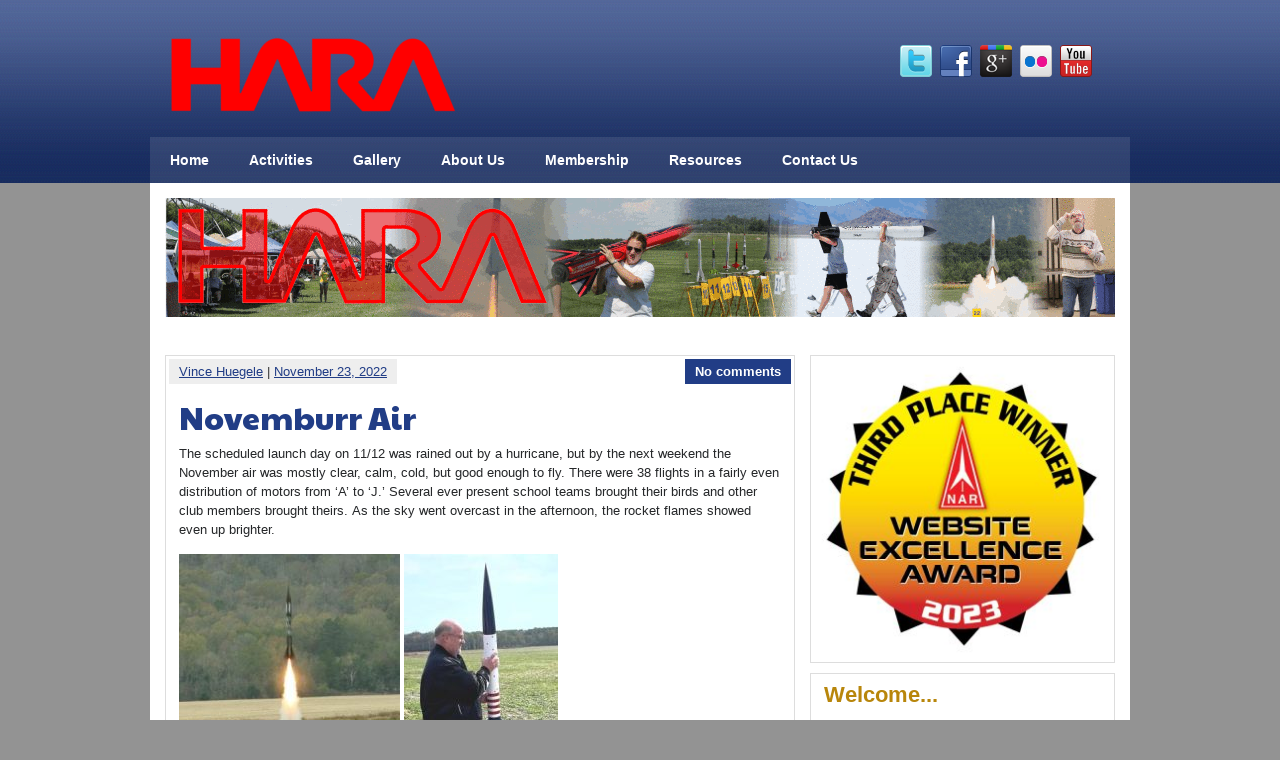

--- FILE ---
content_type: text/html; charset=UTF-8
request_url: http://hararocketry.org/hara/novemburr-air/
body_size: 16050
content:
<!DOCTYPE html><!-- HTML 5 -->
<html lang="en-US">

<head>
	<meta http-equiv="Content-Type" content="text/html; charset=UTF-8" />
	<link rel="pingback" href="http://hararocketry.org/hara/xmlrpc.php" />
	
	<title>Novemburr Air | HARA</title>


<!-- MapPress Easy Google Maps Version:2.95.3 (https://www.mappresspro.com) -->
<meta name='robots' content='max-image-preview:large' />
<link rel='dns-prefetch' href='//secure.gravatar.com' />
<link rel='dns-prefetch' href='//stats.wp.com' />
<link rel='dns-prefetch' href='//fonts.googleapis.com' />
<link rel='dns-prefetch' href='//v0.wordpress.com' />
<link rel="alternate" type="application/rss+xml" title="HARA &raquo; Feed" href="http://hararocketry.org/hara/feed/" />
<link rel="alternate" type="application/rss+xml" title="HARA &raquo; Comments Feed" href="http://hararocketry.org/hara/comments/feed/" />
<link rel="alternate" type="application/rss+xml" title="HARA &raquo; Novemburr Air Comments Feed" href="http://hararocketry.org/hara/novemburr-air/feed/" />
<script type="text/javascript">
/* <![CDATA[ */
window._wpemojiSettings = {"baseUrl":"https:\/\/s.w.org\/images\/core\/emoji\/15.0.3\/72x72\/","ext":".png","svgUrl":"https:\/\/s.w.org\/images\/core\/emoji\/15.0.3\/svg\/","svgExt":".svg","source":{"concatemoji":"http:\/\/hararocketry.org\/hara\/wp-includes\/js\/wp-emoji-release.min.js?ver=6.6.4"}};
/*! This file is auto-generated */
!function(i,n){var o,s,e;function c(e){try{var t={supportTests:e,timestamp:(new Date).valueOf()};sessionStorage.setItem(o,JSON.stringify(t))}catch(e){}}function p(e,t,n){e.clearRect(0,0,e.canvas.width,e.canvas.height),e.fillText(t,0,0);var t=new Uint32Array(e.getImageData(0,0,e.canvas.width,e.canvas.height).data),r=(e.clearRect(0,0,e.canvas.width,e.canvas.height),e.fillText(n,0,0),new Uint32Array(e.getImageData(0,0,e.canvas.width,e.canvas.height).data));return t.every(function(e,t){return e===r[t]})}function u(e,t,n){switch(t){case"flag":return n(e,"\ud83c\udff3\ufe0f\u200d\u26a7\ufe0f","\ud83c\udff3\ufe0f\u200b\u26a7\ufe0f")?!1:!n(e,"\ud83c\uddfa\ud83c\uddf3","\ud83c\uddfa\u200b\ud83c\uddf3")&&!n(e,"\ud83c\udff4\udb40\udc67\udb40\udc62\udb40\udc65\udb40\udc6e\udb40\udc67\udb40\udc7f","\ud83c\udff4\u200b\udb40\udc67\u200b\udb40\udc62\u200b\udb40\udc65\u200b\udb40\udc6e\u200b\udb40\udc67\u200b\udb40\udc7f");case"emoji":return!n(e,"\ud83d\udc26\u200d\u2b1b","\ud83d\udc26\u200b\u2b1b")}return!1}function f(e,t,n){var r="undefined"!=typeof WorkerGlobalScope&&self instanceof WorkerGlobalScope?new OffscreenCanvas(300,150):i.createElement("canvas"),a=r.getContext("2d",{willReadFrequently:!0}),o=(a.textBaseline="top",a.font="600 32px Arial",{});return e.forEach(function(e){o[e]=t(a,e,n)}),o}function t(e){var t=i.createElement("script");t.src=e,t.defer=!0,i.head.appendChild(t)}"undefined"!=typeof Promise&&(o="wpEmojiSettingsSupports",s=["flag","emoji"],n.supports={everything:!0,everythingExceptFlag:!0},e=new Promise(function(e){i.addEventListener("DOMContentLoaded",e,{once:!0})}),new Promise(function(t){var n=function(){try{var e=JSON.parse(sessionStorage.getItem(o));if("object"==typeof e&&"number"==typeof e.timestamp&&(new Date).valueOf()<e.timestamp+604800&&"object"==typeof e.supportTests)return e.supportTests}catch(e){}return null}();if(!n){if("undefined"!=typeof Worker&&"undefined"!=typeof OffscreenCanvas&&"undefined"!=typeof URL&&URL.createObjectURL&&"undefined"!=typeof Blob)try{var e="postMessage("+f.toString()+"("+[JSON.stringify(s),u.toString(),p.toString()].join(",")+"));",r=new Blob([e],{type:"text/javascript"}),a=new Worker(URL.createObjectURL(r),{name:"wpTestEmojiSupports"});return void(a.onmessage=function(e){c(n=e.data),a.terminate(),t(n)})}catch(e){}c(n=f(s,u,p))}t(n)}).then(function(e){for(var t in e)n.supports[t]=e[t],n.supports.everything=n.supports.everything&&n.supports[t],"flag"!==t&&(n.supports.everythingExceptFlag=n.supports.everythingExceptFlag&&n.supports[t]);n.supports.everythingExceptFlag=n.supports.everythingExceptFlag&&!n.supports.flag,n.DOMReady=!1,n.readyCallback=function(){n.DOMReady=!0}}).then(function(){return e}).then(function(){var e;n.supports.everything||(n.readyCallback(),(e=n.source||{}).concatemoji?t(e.concatemoji):e.wpemoji&&e.twemoji&&(t(e.twemoji),t(e.wpemoji)))}))}((window,document),window._wpemojiSettings);
/* ]]> */
</script>
<link rel='stylesheet' id='twb-open-sans-css' href='https://fonts.googleapis.com/css?family=Open+Sans%3A300%2C400%2C500%2C600%2C700%2C800&#038;display=swap&#038;ver=6.6.4' type='text/css' media='all' />
<link rel='stylesheet' id='twbbwg-global-css' href='http://hararocketry.org/hara/wp-content/plugins/photo-gallery/booster/assets/css/global.css?ver=1.0.0' type='text/css' media='all' />
<style id='wp-emoji-styles-inline-css' type='text/css'>

	img.wp-smiley, img.emoji {
		display: inline !important;
		border: none !important;
		box-shadow: none !important;
		height: 1em !important;
		width: 1em !important;
		margin: 0 0.07em !important;
		vertical-align: -0.1em !important;
		background: none !important;
		padding: 0 !important;
	}
</style>
<link rel='stylesheet' id='wp-block-library-css' href='http://hararocketry.org/hara/wp-includes/css/dist/block-library/style.min.css?ver=6.6.4' type='text/css' media='all' />
<link rel='stylesheet' id='mappress-leaflet-css' href='http://hararocketry.org/hara/wp-content/plugins/mappress-google-maps-for-wordpress/lib/leaflet/leaflet.css?ver=1.7.1' type='text/css' media='all' />
<link rel='stylesheet' id='mappress-css' href='http://hararocketry.org/hara/wp-content/plugins/mappress-google-maps-for-wordpress/css/mappress.css?ver=2.95.3' type='text/css' media='all' />
<link rel='stylesheet' id='mediaelement-css' href='http://hararocketry.org/hara/wp-includes/js/mediaelement/mediaelementplayer-legacy.min.css?ver=4.2.17' type='text/css' media='all' />
<link rel='stylesheet' id='wp-mediaelement-css' href='http://hararocketry.org/hara/wp-includes/js/mediaelement/wp-mediaelement.min.css?ver=6.6.4' type='text/css' media='all' />
<style id='jetpack-sharing-buttons-style-inline-css' type='text/css'>
.jetpack-sharing-buttons__services-list{display:flex;flex-direction:row;flex-wrap:wrap;gap:0;list-style-type:none;margin:5px;padding:0}.jetpack-sharing-buttons__services-list.has-small-icon-size{font-size:12px}.jetpack-sharing-buttons__services-list.has-normal-icon-size{font-size:16px}.jetpack-sharing-buttons__services-list.has-large-icon-size{font-size:24px}.jetpack-sharing-buttons__services-list.has-huge-icon-size{font-size:36px}@media print{.jetpack-sharing-buttons__services-list{display:none!important}}.editor-styles-wrapper .wp-block-jetpack-sharing-buttons{gap:0;padding-inline-start:0}ul.jetpack-sharing-buttons__services-list.has-background{padding:1.25em 2.375em}
</style>
<style id='classic-theme-styles-inline-css' type='text/css'>
/*! This file is auto-generated */
.wp-block-button__link{color:#fff;background-color:#32373c;border-radius:9999px;box-shadow:none;text-decoration:none;padding:calc(.667em + 2px) calc(1.333em + 2px);font-size:1.125em}.wp-block-file__button{background:#32373c;color:#fff;text-decoration:none}
</style>
<style id='global-styles-inline-css' type='text/css'>
:root{--wp--preset--aspect-ratio--square: 1;--wp--preset--aspect-ratio--4-3: 4/3;--wp--preset--aspect-ratio--3-4: 3/4;--wp--preset--aspect-ratio--3-2: 3/2;--wp--preset--aspect-ratio--2-3: 2/3;--wp--preset--aspect-ratio--16-9: 16/9;--wp--preset--aspect-ratio--9-16: 9/16;--wp--preset--color--black: #000000;--wp--preset--color--cyan-bluish-gray: #abb8c3;--wp--preset--color--white: #ffffff;--wp--preset--color--pale-pink: #f78da7;--wp--preset--color--vivid-red: #cf2e2e;--wp--preset--color--luminous-vivid-orange: #ff6900;--wp--preset--color--luminous-vivid-amber: #fcb900;--wp--preset--color--light-green-cyan: #7bdcb5;--wp--preset--color--vivid-green-cyan: #00d084;--wp--preset--color--pale-cyan-blue: #8ed1fc;--wp--preset--color--vivid-cyan-blue: #0693e3;--wp--preset--color--vivid-purple: #9b51e0;--wp--preset--gradient--vivid-cyan-blue-to-vivid-purple: linear-gradient(135deg,rgba(6,147,227,1) 0%,rgb(155,81,224) 100%);--wp--preset--gradient--light-green-cyan-to-vivid-green-cyan: linear-gradient(135deg,rgb(122,220,180) 0%,rgb(0,208,130) 100%);--wp--preset--gradient--luminous-vivid-amber-to-luminous-vivid-orange: linear-gradient(135deg,rgba(252,185,0,1) 0%,rgba(255,105,0,1) 100%);--wp--preset--gradient--luminous-vivid-orange-to-vivid-red: linear-gradient(135deg,rgba(255,105,0,1) 0%,rgb(207,46,46) 100%);--wp--preset--gradient--very-light-gray-to-cyan-bluish-gray: linear-gradient(135deg,rgb(238,238,238) 0%,rgb(169,184,195) 100%);--wp--preset--gradient--cool-to-warm-spectrum: linear-gradient(135deg,rgb(74,234,220) 0%,rgb(151,120,209) 20%,rgb(207,42,186) 40%,rgb(238,44,130) 60%,rgb(251,105,98) 80%,rgb(254,248,76) 100%);--wp--preset--gradient--blush-light-purple: linear-gradient(135deg,rgb(255,206,236) 0%,rgb(152,150,240) 100%);--wp--preset--gradient--blush-bordeaux: linear-gradient(135deg,rgb(254,205,165) 0%,rgb(254,45,45) 50%,rgb(107,0,62) 100%);--wp--preset--gradient--luminous-dusk: linear-gradient(135deg,rgb(255,203,112) 0%,rgb(199,81,192) 50%,rgb(65,88,208) 100%);--wp--preset--gradient--pale-ocean: linear-gradient(135deg,rgb(255,245,203) 0%,rgb(182,227,212) 50%,rgb(51,167,181) 100%);--wp--preset--gradient--electric-grass: linear-gradient(135deg,rgb(202,248,128) 0%,rgb(113,206,126) 100%);--wp--preset--gradient--midnight: linear-gradient(135deg,rgb(2,3,129) 0%,rgb(40,116,252) 100%);--wp--preset--font-size--small: 13px;--wp--preset--font-size--medium: 20px;--wp--preset--font-size--large: 36px;--wp--preset--font-size--x-large: 42px;--wp--preset--spacing--20: 0.44rem;--wp--preset--spacing--30: 0.67rem;--wp--preset--spacing--40: 1rem;--wp--preset--spacing--50: 1.5rem;--wp--preset--spacing--60: 2.25rem;--wp--preset--spacing--70: 3.38rem;--wp--preset--spacing--80: 5.06rem;--wp--preset--shadow--natural: 6px 6px 9px rgba(0, 0, 0, 0.2);--wp--preset--shadow--deep: 12px 12px 50px rgba(0, 0, 0, 0.4);--wp--preset--shadow--sharp: 6px 6px 0px rgba(0, 0, 0, 0.2);--wp--preset--shadow--outlined: 6px 6px 0px -3px rgba(255, 255, 255, 1), 6px 6px rgba(0, 0, 0, 1);--wp--preset--shadow--crisp: 6px 6px 0px rgba(0, 0, 0, 1);}:where(.is-layout-flex){gap: 0.5em;}:where(.is-layout-grid){gap: 0.5em;}body .is-layout-flex{display: flex;}.is-layout-flex{flex-wrap: wrap;align-items: center;}.is-layout-flex > :is(*, div){margin: 0;}body .is-layout-grid{display: grid;}.is-layout-grid > :is(*, div){margin: 0;}:where(.wp-block-columns.is-layout-flex){gap: 2em;}:where(.wp-block-columns.is-layout-grid){gap: 2em;}:where(.wp-block-post-template.is-layout-flex){gap: 1.25em;}:where(.wp-block-post-template.is-layout-grid){gap: 1.25em;}.has-black-color{color: var(--wp--preset--color--black) !important;}.has-cyan-bluish-gray-color{color: var(--wp--preset--color--cyan-bluish-gray) !important;}.has-white-color{color: var(--wp--preset--color--white) !important;}.has-pale-pink-color{color: var(--wp--preset--color--pale-pink) !important;}.has-vivid-red-color{color: var(--wp--preset--color--vivid-red) !important;}.has-luminous-vivid-orange-color{color: var(--wp--preset--color--luminous-vivid-orange) !important;}.has-luminous-vivid-amber-color{color: var(--wp--preset--color--luminous-vivid-amber) !important;}.has-light-green-cyan-color{color: var(--wp--preset--color--light-green-cyan) !important;}.has-vivid-green-cyan-color{color: var(--wp--preset--color--vivid-green-cyan) !important;}.has-pale-cyan-blue-color{color: var(--wp--preset--color--pale-cyan-blue) !important;}.has-vivid-cyan-blue-color{color: var(--wp--preset--color--vivid-cyan-blue) !important;}.has-vivid-purple-color{color: var(--wp--preset--color--vivid-purple) !important;}.has-black-background-color{background-color: var(--wp--preset--color--black) !important;}.has-cyan-bluish-gray-background-color{background-color: var(--wp--preset--color--cyan-bluish-gray) !important;}.has-white-background-color{background-color: var(--wp--preset--color--white) !important;}.has-pale-pink-background-color{background-color: var(--wp--preset--color--pale-pink) !important;}.has-vivid-red-background-color{background-color: var(--wp--preset--color--vivid-red) !important;}.has-luminous-vivid-orange-background-color{background-color: var(--wp--preset--color--luminous-vivid-orange) !important;}.has-luminous-vivid-amber-background-color{background-color: var(--wp--preset--color--luminous-vivid-amber) !important;}.has-light-green-cyan-background-color{background-color: var(--wp--preset--color--light-green-cyan) !important;}.has-vivid-green-cyan-background-color{background-color: var(--wp--preset--color--vivid-green-cyan) !important;}.has-pale-cyan-blue-background-color{background-color: var(--wp--preset--color--pale-cyan-blue) !important;}.has-vivid-cyan-blue-background-color{background-color: var(--wp--preset--color--vivid-cyan-blue) !important;}.has-vivid-purple-background-color{background-color: var(--wp--preset--color--vivid-purple) !important;}.has-black-border-color{border-color: var(--wp--preset--color--black) !important;}.has-cyan-bluish-gray-border-color{border-color: var(--wp--preset--color--cyan-bluish-gray) !important;}.has-white-border-color{border-color: var(--wp--preset--color--white) !important;}.has-pale-pink-border-color{border-color: var(--wp--preset--color--pale-pink) !important;}.has-vivid-red-border-color{border-color: var(--wp--preset--color--vivid-red) !important;}.has-luminous-vivid-orange-border-color{border-color: var(--wp--preset--color--luminous-vivid-orange) !important;}.has-luminous-vivid-amber-border-color{border-color: var(--wp--preset--color--luminous-vivid-amber) !important;}.has-light-green-cyan-border-color{border-color: var(--wp--preset--color--light-green-cyan) !important;}.has-vivid-green-cyan-border-color{border-color: var(--wp--preset--color--vivid-green-cyan) !important;}.has-pale-cyan-blue-border-color{border-color: var(--wp--preset--color--pale-cyan-blue) !important;}.has-vivid-cyan-blue-border-color{border-color: var(--wp--preset--color--vivid-cyan-blue) !important;}.has-vivid-purple-border-color{border-color: var(--wp--preset--color--vivid-purple) !important;}.has-vivid-cyan-blue-to-vivid-purple-gradient-background{background: var(--wp--preset--gradient--vivid-cyan-blue-to-vivid-purple) !important;}.has-light-green-cyan-to-vivid-green-cyan-gradient-background{background: var(--wp--preset--gradient--light-green-cyan-to-vivid-green-cyan) !important;}.has-luminous-vivid-amber-to-luminous-vivid-orange-gradient-background{background: var(--wp--preset--gradient--luminous-vivid-amber-to-luminous-vivid-orange) !important;}.has-luminous-vivid-orange-to-vivid-red-gradient-background{background: var(--wp--preset--gradient--luminous-vivid-orange-to-vivid-red) !important;}.has-very-light-gray-to-cyan-bluish-gray-gradient-background{background: var(--wp--preset--gradient--very-light-gray-to-cyan-bluish-gray) !important;}.has-cool-to-warm-spectrum-gradient-background{background: var(--wp--preset--gradient--cool-to-warm-spectrum) !important;}.has-blush-light-purple-gradient-background{background: var(--wp--preset--gradient--blush-light-purple) !important;}.has-blush-bordeaux-gradient-background{background: var(--wp--preset--gradient--blush-bordeaux) !important;}.has-luminous-dusk-gradient-background{background: var(--wp--preset--gradient--luminous-dusk) !important;}.has-pale-ocean-gradient-background{background: var(--wp--preset--gradient--pale-ocean) !important;}.has-electric-grass-gradient-background{background: var(--wp--preset--gradient--electric-grass) !important;}.has-midnight-gradient-background{background: var(--wp--preset--gradient--midnight) !important;}.has-small-font-size{font-size: var(--wp--preset--font-size--small) !important;}.has-medium-font-size{font-size: var(--wp--preset--font-size--medium) !important;}.has-large-font-size{font-size: var(--wp--preset--font-size--large) !important;}.has-x-large-font-size{font-size: var(--wp--preset--font-size--x-large) !important;}
:where(.wp-block-post-template.is-layout-flex){gap: 1.25em;}:where(.wp-block-post-template.is-layout-grid){gap: 1.25em;}
:where(.wp-block-columns.is-layout-flex){gap: 2em;}:where(.wp-block-columns.is-layout-grid){gap: 2em;}
:root :where(.wp-block-pullquote){font-size: 1.5em;line-height: 1.6;}
</style>
<link rel='stylesheet' id='bbp-default-css' href='http://hararocketry.org/hara/wp-content/plugins/bbpress/templates/default/css/bbpress.min.css?ver=2.6.14' type='text/css' media='all' />
<link rel='stylesheet' id='bwg_fonts-css' href='http://hararocketry.org/hara/wp-content/plugins/photo-gallery/css/bwg-fonts/fonts.css?ver=0.0.1' type='text/css' media='all' />
<link rel='stylesheet' id='sumoselect-css' href='http://hararocketry.org/hara/wp-content/plugins/photo-gallery/css/sumoselect.min.css?ver=3.4.6' type='text/css' media='all' />
<link rel='stylesheet' id='mCustomScrollbar-css' href='http://hararocketry.org/hara/wp-content/plugins/photo-gallery/css/jquery.mCustomScrollbar.min.css?ver=3.1.5' type='text/css' media='all' />
<link rel='stylesheet' id='bwg_googlefonts-css' href='https://fonts.googleapis.com/css?family=Ubuntu&#038;subset=greek,latin,greek-ext,vietnamese,cyrillic-ext,latin-ext,cyrillic' type='text/css' media='all' />
<link rel='stylesheet' id='bwg_frontend-css' href='http://hararocketry.org/hara/wp-content/plugins/photo-gallery/css/styles.min.css?ver=1.8.35' type='text/css' media='all' />
<link rel='stylesheet' id='wpsc-style-css' href='http://hararocketry.org/hara/wp-content/plugins/wordpress-simple-paypal-shopping-cart/assets/wpsc-front-end-styles.css?ver=5.2.4' type='text/css' media='all' />
<link rel='stylesheet' id='zeeSynergie_stylesheet-css' href='http://hararocketry.org/hara/wp-content/themes/zeesynergie/style.css?ver=6.6.4' type='text/css' media='all' />
<link rel='stylesheet' id='zeeSynergie_colorscheme-css' href='http://hararocketry.org/hara/wp-content/themes/zeesynergie/includes/css/colorschemes/darkblue.css?ver=6.6.4' type='text/css' media='all' />
<link rel='stylesheet' id='themezee_default_font-css' href='http://fonts.googleapis.com/css?family=Paytone+One&#038;ver=6.6.4' type='text/css' media='all' />
<link rel='stylesheet' id='simcal-qtip-css' href='http://hararocketry.org/hara/wp-content/plugins/google-calendar-events/assets/generated/vendor/jquery.qtip.min.css?ver=3.6.1' type='text/css' media='all' />
<link rel='stylesheet' id='simcal-default-calendar-grid-css' href='http://hararocketry.org/hara/wp-content/plugins/google-calendar-events/assets/generated/default-calendar-grid.min.css?ver=3.6.1' type='text/css' media='all' />
<link rel='stylesheet' id='simcal-default-calendar-list-css' href='http://hararocketry.org/hara/wp-content/plugins/google-calendar-events/assets/generated/default-calendar-list.min.css?ver=3.6.1' type='text/css' media='all' />
<style id='posts-table-pro-head-inline-css' type='text/css'>
table.posts-data-table { visibility: hidden; }
</style>
<link rel='stylesheet' id='sharedaddy-css' href='http://hararocketry.org/hara/wp-content/plugins/jetpack/modules/sharedaddy/sharing.css?ver=13.9.1' type='text/css' media='all' />
<link rel='stylesheet' id='social-logos-css' href='http://hararocketry.org/hara/wp-content/plugins/jetpack/_inc/social-logos/social-logos.min.css?ver=13.9.1' type='text/css' media='all' />
<script type="text/javascript" src="http://hararocketry.org/hara/wp-includes/js/jquery/jquery.min.js?ver=3.7.1" id="jquery-core-js"></script>
<script type="text/javascript" src="http://hararocketry.org/hara/wp-includes/js/jquery/jquery-migrate.min.js?ver=3.4.1" id="jquery-migrate-js"></script>
<script type="text/javascript" src="http://hararocketry.org/hara/wp-content/plugins/photo-gallery/booster/assets/js/circle-progress.js?ver=1.2.2" id="twbbwg-circle-js"></script>
<script type="text/javascript" id="twbbwg-global-js-extra">
/* <![CDATA[ */
var twb = {"nonce":"1f11d55bd5","ajax_url":"http:\/\/hararocketry.org\/hara\/wp-admin\/admin-ajax.php","plugin_url":"http:\/\/hararocketry.org\/hara\/wp-content\/plugins\/photo-gallery\/booster","href":"http:\/\/hararocketry.org\/hara\/wp-admin\/admin.php?page=twbbwg_photo-gallery"};
var twb = {"nonce":"1f11d55bd5","ajax_url":"http:\/\/hararocketry.org\/hara\/wp-admin\/admin-ajax.php","plugin_url":"http:\/\/hararocketry.org\/hara\/wp-content\/plugins\/photo-gallery\/booster","href":"http:\/\/hararocketry.org\/hara\/wp-admin\/admin.php?page=twbbwg_photo-gallery"};
/* ]]> */
</script>
<script type="text/javascript" src="http://hararocketry.org/hara/wp-content/plugins/photo-gallery/booster/assets/js/global.js?ver=1.0.0" id="twbbwg-global-js"></script>
<script type="text/javascript" src="http://hararocketry.org/hara/wp-content/plugins/photo-gallery/js/jquery.sumoselect.min.js?ver=3.4.6" id="sumoselect-js"></script>
<script type="text/javascript" src="http://hararocketry.org/hara/wp-content/plugins/photo-gallery/js/tocca.min.js?ver=2.0.9" id="bwg_mobile-js"></script>
<script type="text/javascript" src="http://hararocketry.org/hara/wp-content/plugins/photo-gallery/js/jquery.mCustomScrollbar.concat.min.js?ver=3.1.5" id="mCustomScrollbar-js"></script>
<script type="text/javascript" src="http://hararocketry.org/hara/wp-content/plugins/photo-gallery/js/jquery.fullscreen.min.js?ver=0.6.0" id="jquery-fullscreen-js"></script>
<script type="text/javascript" id="bwg_frontend-js-extra">
/* <![CDATA[ */
var bwg_objectsL10n = {"bwg_field_required":"field is required.","bwg_mail_validation":"This is not a valid email address.","bwg_search_result":"There are no images matching your search.","bwg_select_tag":"Select Tag","bwg_order_by":"Order By","bwg_search":"Search","bwg_show_ecommerce":"Show Ecommerce","bwg_hide_ecommerce":"Hide Ecommerce","bwg_show_comments":"Show Comments","bwg_hide_comments":"Hide Comments","bwg_restore":"Restore","bwg_maximize":"Maximize","bwg_fullscreen":"Fullscreen","bwg_exit_fullscreen":"Exit Fullscreen","bwg_search_tag":"SEARCH...","bwg_tag_no_match":"No tags found","bwg_all_tags_selected":"All tags selected","bwg_tags_selected":"tags selected","play":"Play","pause":"Pause","is_pro":"","bwg_play":"Play","bwg_pause":"Pause","bwg_hide_info":"Hide info","bwg_show_info":"Show info","bwg_hide_rating":"Hide rating","bwg_show_rating":"Show rating","ok":"Ok","cancel":"Cancel","select_all":"Select all","lazy_load":"0","lazy_loader":"http:\/\/hararocketry.org\/hara\/wp-content\/plugins\/photo-gallery\/images\/ajax_loader.png","front_ajax":"0","bwg_tag_see_all":"see all tags","bwg_tag_see_less":"see less tags"};
/* ]]> */
</script>
<script type="text/javascript" src="http://hararocketry.org/hara/wp-content/plugins/photo-gallery/js/scripts.min.js?ver=1.8.35" id="bwg_frontend-js"></script>
<script type="text/javascript" src="http://hararocketry.org/hara/wp-content/themes/zeesynergie/includes/js/jquery.cycle.all.min.js?ver=6.6.4" id="zee_jquery-cycle-js"></script>
<link rel="https://api.w.org/" href="http://hararocketry.org/hara/wp-json/" /><link rel="alternate" title="JSON" type="application/json" href="http://hararocketry.org/hara/wp-json/wp/v2/posts/3746" /><link rel="EditURI" type="application/rsd+xml" title="RSD" href="http://hararocketry.org/hara/xmlrpc.php?rsd" />
<meta name="generator" content="WordPress 6.6.4" />
<link rel="canonical" href="http://hararocketry.org/hara/novemburr-air/" />
<link rel='shortlink' href='https://wp.me/p4fyML-Yq' />
<link rel="alternate" title="oEmbed (JSON)" type="application/json+oembed" href="http://hararocketry.org/hara/wp-json/oembed/1.0/embed?url=http%3A%2F%2Fhararocketry.org%2Fhara%2Fnovemburr-air%2F" />
<link rel="alternate" title="oEmbed (XML)" type="text/xml+oembed" href="http://hararocketry.org/hara/wp-json/oembed/1.0/embed?url=http%3A%2F%2Fhararocketry.org%2Fhara%2Fnovemburr-air%2F&#038;format=xml" />
<script type='text/javascript'>
var tminusnow = '{"now":"1\/19\/2026 21:46:41"}';
</script>
<!-- WP Simple Shopping Cart plugin v5.2.4 - https://wordpress.org/plugins/wordpress-simple-paypal-shopping-cart/ -->
	<script type="text/javascript">
	function ReadForm (obj1, tst) {
	    // Read the user form
	    var i,j,pos;
	    val_total="";val_combo="";

	    for (i=0; i<obj1.length; i++)
	    {
	        // run entire form
	        obj = obj1.elements[i];           // a form element

	        if (obj.type == "select-one")
	        {   // just selects
	            if (obj.name == "quantity" ||
	                obj.name == "amount") continue;
		        pos = obj.selectedIndex;        // which option selected
		        
		        const selected_option = obj.options[pos];
		        
		        val = selected_option?.value;   // selected value
		        if (selected_option?.getAttribute("data-display-text")){
                    val = selected_option?.getAttribute("data-display-text");
                }
		        
		        val_combo = val_combo + " (" + val + ")";
	        }
	    }
		// Now summarize everything we have processed above
		val_total = obj1.product_tmp.value + val_combo;
		obj1.wspsc_product.value = val_total;
	}
	</script>
    	<style>img#wpstats{display:none}</style>
		<script type="text/javascript">
				//<![CDATA[
					jQuery(document).ready(function($) {
						$('#nav ul').css({display: 'none'}); // Opera Fix
						$('#nav li').hover(function(){
							$(this).find('ul:first').css({visibility: 'visible',display: 'none'}).show().css({opacity:0}).animate({opacity:1},400);
						},function(){
							$(this).find('ul:first').css({visibility: 'hidden'});
						});
					});
				//]]>
				</script><style type="text/css"></style><style type="text/css">.recentcomments a{display:inline !important;padding:0 !important;margin:0 !important;}</style><style type="text/css" id="custom-background-css">
body.custom-background { background-color: #939393; }
</style>
	
<!-- Jetpack Open Graph Tags -->
<meta property="og:type" content="article" />
<meta property="og:title" content="Novemburr Air" />
<meta property="og:url" content="http://hararocketry.org/hara/novemburr-air/" />
<meta property="og:description" content="The scheduled launch day on 11/12 was rained out by a hurricane, but by the next weekend the November air was mostly clear, calm, cold, but good enough to fly. There were 38 flights in a fairly eve…" />
<meta property="article:published_time" content="2022-11-23T23:45:30+00:00" />
<meta property="article:modified_time" content="2022-11-23T23:45:30+00:00" />
<meta property="og:site_name" content="HARA" />
<meta property="og:image" content="http://hararocketry.org/hara/wp-content/uploads/2022/11/v2022-Nov-Cannon-069a-221x300.jpg" />
<meta property="og:image:width" content="221" />
<meta property="og:image:height" content="300" />
<meta property="og:image:alt" content="" />
<meta property="og:locale" content="en_US" />
<meta name="twitter:text:title" content="Novemburr Air" />
<meta name="twitter:image" content="http://hararocketry.org/hara/wp-content/uploads/2022/11/v2022-Nov-Cannon-069a-221x300.jpg?w=144" />
<meta name="twitter:card" content="summary" />

<!-- End Jetpack Open Graph Tags -->
</head>

<body class="post-template-default single single-post postid-3746 single-format-standard custom-background">
<div id="wrapper">

	<div id="header">

		<div id="head">
			<div id="logo">
									<a href="http://hararocketry.org/hara"><img src="http://hararocketry.org/hara/wp-content/uploads/2014/02/HARA_Worm_300_100.png" alt="Logo" /></a>
							</div>
			<div id="socialmedia_icons">
				<a href="https://twitter.com/HARA_ROCKETRY"><img src="http://hararocketry.org/hara/wp-content/themes/zeesynergie/images/icons/twitter.png" alt="twitter" /></a><a href="https://www.facebook.com/pages/Huntsville-Area-Rocketry-Association-HARA/182522918458853"><img src="http://hararocketry.org/hara/wp-content/themes/zeesynergie/images/icons/facebook.png" alt="facebook" /></a><a href="https://plus.google.com/u/0/108390668290608246214/posts"><img src="http://hararocketry.org/hara/wp-content/themes/zeesynergie/images/icons/googleplus.png" alt="googleplus" /></a><a href="http://www.flickr.com/photos/hararocketry/"><img src="http://hararocketry.org/hara/wp-content/themes/zeesynergie/images/icons/flickr.png" alt="flickr" /></a><a href="http://www.youtube.com/channel/UCxy_l-_RqM69Ks5-vBxSJHg"><img src="http://hararocketry.org/hara/wp-content/themes/zeesynergie/images/icons/youtube.png" alt="youtube" /></a>				<div class="clear"></div>
			</div>
			<div class="clear"></div>
		</div>
		
		<div id="navi_container">
			<div id="navi">
				<ul id="nav" class="menu"><li id="menu-item-77" class="menu-item menu-item-type-custom menu-item-object-custom menu-item-77"><a href="http://hararocketry.org/hara/index.php">Home</a></li>
<li id="menu-item-476" class="menu-item menu-item-type-custom menu-item-object-custom menu-item-has-children menu-item-476"><a href="/hara/activities">Activities</a>
<ul class="sub-menu">
	<li id="menu-item-683" class="menu-item menu-item-type-custom menu-item-object-custom menu-item-683"><a href="/hara/activities">Calendar</a></li>
	<li id="menu-item-92" class="menu-item menu-item-type-post_type menu-item-object-page menu-item-92"><a href="http://hararocketry.org/hara/activities/meetings/">Meetings</a></li>
	<li id="menu-item-3352" class="menu-item menu-item-type-post_type menu-item-object-page menu-item-3352"><a href="http://hararocketry.org/hara/monthly-club-launches/">Monthly Club Launches</a></li>
	<li id="menu-item-3282" class="menu-item menu-item-type-post_type menu-item-object-page menu-item-3282"><a href="http://hararocketry.org/hara/downloadable-flight-cards/">Downloadable Flight Cards</a></li>
	<li id="menu-item-1688" class="menu-item menu-item-type-post_type menu-item-object-page menu-item-1688"><a href="http://hararocketry.org/hara/local-launches/">Local Launches</a></li>
	<li id="menu-item-813" class="menu-item menu-item-type-post_type menu-item-object-page menu-item-813"><a href="http://hararocketry.org/hara/activities/outreach/">Outreach</a></li>
</ul>
</li>
<li id="menu-item-88" class="menu-item menu-item-type-post_type menu-item-object-page menu-item-has-children menu-item-88"><a href="http://hararocketry.org/hara/gallery/">Gallery</a>
<ul class="sub-menu">
	<li id="menu-item-611" class="menu-item menu-item-type-taxonomy menu-item-object-category menu-item-611"><a href="http://hararocketry.org/hara/category/newsletters/">Newsletters</a></li>
	<li id="menu-item-826" class="menu-item menu-item-type-custom menu-item-object-custom menu-item-826"><a href="https://www.flickr.com/photos/hararocketry/">Flickr</a></li>
	<li id="menu-item-827" class="menu-item menu-item-type-custom menu-item-object-custom menu-item-827"><a href="https://www.youtube.com/channel/UCxy_l-_RqM69Ks5-vBxSJHg">YouTube</a></li>
</ul>
</li>
<li id="menu-item-475" class="menu-item menu-item-type-custom menu-item-object-custom menu-item-has-children menu-item-475"><a href="/hara/about-us/our-club">About Us</a>
<ul class="sub-menu">
	<li id="menu-item-165" class="menu-item menu-item-type-post_type menu-item-object-page menu-item-165"><a href="http://hararocketry.org/hara/about-us/our-club/">Our Club</a></li>
	<li id="menu-item-154" class="menu-item menu-item-type-post_type menu-item-object-page menu-item-154"><a href="http://hararocketry.org/hara/about-us/officers/">Our Officers</a></li>
	<li id="menu-item-548" class="menu-item menu-item-type-post_type menu-item-object-page menu-item-548"><a href="http://hararocketry.org/hara/about-us/our-history-2/">Our History</a></li>
	<li id="menu-item-491" class="menu-item menu-item-type-post_type menu-item-object-page menu-item-491"><a href="http://hararocketry.org/hara/about-us/bylaws/">By-Laws</a></li>
	<li id="menu-item-3036" class="menu-item menu-item-type-post_type menu-item-object-page menu-item-3036"><a href="http://hararocketry.org/hara/about-us/maxq-newsletter-archive/">Max-Q Newsletter Archive</a></li>
</ul>
</li>
<li id="menu-item-474" class="menu-item menu-item-type-custom menu-item-object-custom menu-item-has-children menu-item-474"><a href="/hara/membership/hara">Membership</a>
<ul class="sub-menu">
	<li id="menu-item-555" class="menu-item menu-item-type-post_type menu-item-object-page menu-item-555"><a href="http://hararocketry.org/hara/membership/join/">Join Now</a></li>
	<li id="menu-item-143" class="menu-item menu-item-type-post_type menu-item-object-page menu-item-143"><a href="http://hararocketry.org/hara/membership/hara/">HARA</a></li>
	<li id="menu-item-140" class="menu-item menu-item-type-post_type menu-item-object-page menu-item-140"><a href="http://hararocketry.org/hara/membership/nar/">NAR</a></li>
	<li id="menu-item-141" class="menu-item menu-item-type-post_type menu-item-object-page menu-item-141"><a href="http://hararocketry.org/hara/membership/tripoli/">Tripoli</a></li>
</ul>
</li>
<li id="menu-item-822" class="menu-item menu-item-type-custom menu-item-object-custom menu-item-has-children menu-item-822"><a href="/hara/links">Resources</a>
<ul class="sub-menu">
	<li id="menu-item-2807" class="menu-item menu-item-type-post_type menu-item-object-page menu-item-2807"><a href="http://hararocketry.org/hara/tarc-resources/">TARC Resources</a></li>
	<li id="menu-item-1655" class="menu-item menu-item-type-post_type menu-item-object-page menu-item-1655"><a href="http://hararocketry.org/hara/resources/tech-talk-videos/">Tech Talk Videos</a></li>
	<li id="menu-item-1086" class="menu-item menu-item-type-post_type menu-item-object-page menu-item-1086"><a href="http://hararocketry.org/hara/resources/trajectory-analysis-tools/">Analysis Tools</a></li>
	<li id="menu-item-2814" class="menu-item menu-item-type-post_type menu-item-object-page menu-item-2814"><a href="http://hararocketry.org/hara/vendors/">Vendors</a></li>
	<li id="menu-item-1250" class="menu-item menu-item-type-post_type menu-item-object-page menu-item-1250"><a href="http://hararocketry.org/hara/resources/how-to-articles/">How To Articles</a></li>
	<li id="menu-item-1266" class="menu-item menu-item-type-post_type menu-item-object-page menu-item-1266"><a href="http://hararocketry.org/hara/resources/educator-resources/">Educator Resources</a></li>
	<li id="menu-item-171" class="menu-item menu-item-type-post_type menu-item-object-page menu-item-171"><a href="http://hararocketry.org/hara/resources/links/">Links</a></li>
</ul>
</li>
<li id="menu-item-2198" class="menu-item menu-item-type-custom menu-item-object-custom menu-item-2198"><a href="mailto:officers@hararocketry.org">Contact Us</a></li>
</ul>			</div>
		</div>
		<div class="clear"></div>
	</div>
	
	<div id="container">
	
			<div id="custom_header">
			<img src="http://hararocketry.org/hara/wp-content/uploads/2014/02/copy-HARA_BANNER-e1392089813833.gif" />
		</div>
	
	<div id="wrap">
		<div id="content">

		
			<div id="post-3746" class="post-3746 post type-post status-publish format-standard hentry category-launches">
			
				<div class="postmeta">	<div class="postmeta_links">
		<a href="http://hararocketry.org/hara/author/vhuegele/" title="Posts by Vince Huegele" rel="author">Vince Huegele</a> |
		<a href="http://hararocketry.org/hara/novemburr-air/">November 23, 2022</a>
			</div>
	<div class="postcomments">
		<a href="http://hararocketry.org/hara/novemburr-air/#respond">No comments</a>	</div>
	<div class="clear"></div>
</div>
				
				<h2 class="post-title">Novemburr Air</h2>
				
				<div class="entry">
										<p class="western"><span style="color: #26282a"><span style="font-family: Tahoma, sans-serif"><span style="font-size: small">The scheduled launch day on 11/12 was rained out by a hurricane, but </span></span></span><span style="color: #26282a"><span style="font-family: Tahoma, sans-serif"><span style="font-size: small">by </span></span></span><span style="color: #26282a"><span style="font-family: Tahoma, sans-serif"><span style="font-size: small">the next week</span></span></span><span style="color: #26282a"><span style="font-family: Tahoma, sans-serif"><span style="font-size: small">end</span></span></span><span style="color: #26282a"><span style="font-family: Tahoma, sans-serif"><span style="font-size: small"> the November air was </span></span></span><span style="color: #26282a"><span style="font-family: Tahoma, sans-serif"><span style="font-size: small">mostly </span></span></span><span style="color: #26282a"><span style="font-family: Tahoma, sans-serif"><span style="font-size: small">clear, calm, cold, but good enough to fly. There were 38 flights in a fairly even distribution of motors from ‘A’ to ‘J.’ Several ever present school teams brought their birds and other club members brought theirs. </span></span></span><span style="color: #26282a"><span style="font-family: Tahoma, sans-serif"><span style="font-size: small"><span lang="en-US">As the sky went overcast in the afternoon, the rocket flames showed even up brighter.</span></span></span></span></p>
<p><a href="http://hararocketry.org/hara/wp-content/uploads/2022/11/v2022-Nov-Cannon-069a.jpg"><img fetchpriority="high" decoding="async" class="alignnone size-medium wp-image-3747" src="http://hararocketry.org/hara/wp-content/uploads/2022/11/v2022-Nov-Cannon-069a-221x300.jpg" alt="" width="221" height="300" srcset="http://hararocketry.org/hara/wp-content/uploads/2022/11/v2022-Nov-Cannon-069a-221x300.jpg 221w, http://hararocketry.org/hara/wp-content/uploads/2022/11/v2022-Nov-Cannon-069a.jpg 330w" sizes="(max-width: 221px) 100vw, 221px" /></a> <a href="http://hararocketry.org/hara/wp-content/uploads/2022/11/vIMG_7551a.jpg"><img decoding="async" class="alignnone size-medium wp-image-3748" src="http://hararocketry.org/hara/wp-content/uploads/2022/11/vIMG_7551a-154x300.jpg" alt="" width="154" height="300" srcset="http://hararocketry.org/hara/wp-content/uploads/2022/11/vIMG_7551a-154x300.jpg 154w, http://hararocketry.org/hara/wp-content/uploads/2022/11/vIMG_7551a.jpg 230w" sizes="(max-width: 154px) 100vw, 154px" /></a> <a href="http://hararocketry.org/hara/wp-content/uploads/2022/11/vIMG_7552a.jpg"><img decoding="async" class="alignnone size-medium wp-image-3749" src="http://hararocketry.org/hara/wp-content/uploads/2022/11/vIMG_7552a-286x300.jpg" alt="" width="286" height="300" srcset="http://hararocketry.org/hara/wp-content/uploads/2022/11/vIMG_7552a-286x300.jpg 286w, http://hararocketry.org/hara/wp-content/uploads/2022/11/vIMG_7552a.jpg 336w" sizes="(max-width: 286px) 100vw, 286px" /></a> <a href="http://hararocketry.org/hara/wp-content/uploads/2022/11/vIMG_7559a.jpg"><img loading="lazy" decoding="async" class="alignnone size-medium wp-image-3750" src="http://hararocketry.org/hara/wp-content/uploads/2022/11/vIMG_7559a-300x192.jpg" alt="" width="300" height="192" srcset="http://hararocketry.org/hara/wp-content/uploads/2022/11/vIMG_7559a-300x192.jpg 300w, http://hararocketry.org/hara/wp-content/uploads/2022/11/vIMG_7559a.jpg 448w" sizes="(max-width: 300px) 100vw, 300px" /></a> <a href="http://hararocketry.org/hara/wp-content/uploads/2022/11/vIMG_7562a.jpg"><img loading="lazy" decoding="async" class="alignnone size-medium wp-image-3751" src="http://hararocketry.org/hara/wp-content/uploads/2022/11/vIMG_7562a-194x300.jpg" alt="" width="194" height="300" srcset="http://hararocketry.org/hara/wp-content/uploads/2022/11/vIMG_7562a-194x300.jpg 194w, http://hararocketry.org/hara/wp-content/uploads/2022/11/vIMG_7562a.jpg 411w" sizes="(max-width: 194px) 100vw, 194px" /></a> <a href="http://hararocketry.org/hara/wp-content/uploads/2022/11/vIMG_7567a.jpg"><img loading="lazy" decoding="async" class="alignnone size-medium wp-image-3752" src="http://hararocketry.org/hara/wp-content/uploads/2022/11/vIMG_7567a-223x300.jpg" alt="" width="223" height="300" srcset="http://hararocketry.org/hara/wp-content/uploads/2022/11/vIMG_7567a-223x300.jpg 223w, http://hararocketry.org/hara/wp-content/uploads/2022/11/vIMG_7567a.jpg 333w" sizes="(max-width: 223px) 100vw, 223px" /></a> <a href="http://hararocketry.org/hara/wp-content/uploads/2022/11/vIMG_7573a.jpg"><img loading="lazy" decoding="async" class="alignnone size-medium wp-image-3753" src="http://hararocketry.org/hara/wp-content/uploads/2022/11/vIMG_7573a-230x300.jpg" alt="" width="230" height="300" srcset="http://hararocketry.org/hara/wp-content/uploads/2022/11/vIMG_7573a-230x300.jpg 230w, http://hararocketry.org/hara/wp-content/uploads/2022/11/vIMG_7573a.jpg 336w" sizes="(max-width: 230px) 100vw, 230px" /></a> <a href="http://hararocketry.org/hara/wp-content/uploads/2022/11/vIMG_7575a.jpg"><img loading="lazy" decoding="async" class="alignnone size-medium wp-image-3754" src="http://hararocketry.org/hara/wp-content/uploads/2022/11/vIMG_7575a-300x186.jpg" alt="" width="300" height="186" srcset="http://hararocketry.org/hara/wp-content/uploads/2022/11/vIMG_7575a-300x186.jpg 300w, http://hararocketry.org/hara/wp-content/uploads/2022/11/vIMG_7575a.jpg 448w" sizes="(max-width: 300px) 100vw, 300px" /></a> <a href="http://hararocketry.org/hara/wp-content/uploads/2022/11/vIMG_7576a.jpg"><img loading="lazy" decoding="async" class="alignnone size-medium wp-image-3755" src="http://hararocketry.org/hara/wp-content/uploads/2022/11/vIMG_7576a-242x300.jpg" alt="" width="242" height="300" srcset="http://hararocketry.org/hara/wp-content/uploads/2022/11/vIMG_7576a-242x300.jpg 242w, http://hararocketry.org/hara/wp-content/uploads/2022/11/vIMG_7576a.jpg 336w" sizes="(max-width: 242px) 100vw, 242px" /></a> <a href="http://hararocketry.org/hara/wp-content/uploads/2022/11/vnovhara.jpg"><img loading="lazy" decoding="async" class="alignnone size-medium wp-image-3756" src="http://hararocketry.org/hara/wp-content/uploads/2022/11/vnovhara-196x300.jpg" alt="" width="196" height="300" srcset="http://hararocketry.org/hara/wp-content/uploads/2022/11/vnovhara-196x300.jpg 196w, http://hararocketry.org/hara/wp-content/uploads/2022/11/vnovhara.jpg 293w" sizes="(max-width: 196px) 100vw, 196px" /></a> <a href="http://hararocketry.org/hara/wp-content/uploads/2022/11/vnovhara1a.jpg"><img loading="lazy" decoding="async" class="alignnone size-medium wp-image-3757" src="http://hararocketry.org/hara/wp-content/uploads/2022/11/vnovhara1a-155x300.jpg" alt="" width="155" height="300" srcset="http://hararocketry.org/hara/wp-content/uploads/2022/11/vnovhara1a-155x300.jpg 155w, http://hararocketry.org/hara/wp-content/uploads/2022/11/vnovhara1a-529x1024.jpg 529w, http://hararocketry.org/hara/wp-content/uploads/2022/11/vnovhara1a-768x1486.jpg 768w, http://hararocketry.org/hara/wp-content/uploads/2022/11/vnovhara1a.jpg 791w" sizes="(max-width: 155px) 100vw, 155px" /></a> <a href="http://hararocketry.org/hara/wp-content/uploads/2022/11/vnovhara7a.jpg"><img loading="lazy" decoding="async" class="alignnone size-medium wp-image-3758" src="http://hararocketry.org/hara/wp-content/uploads/2022/11/vnovhara7a-176x300.jpg" alt="" width="176" height="300" srcset="http://hararocketry.org/hara/wp-content/uploads/2022/11/vnovhara7a-176x300.jpg 176w, http://hararocketry.org/hara/wp-content/uploads/2022/11/vnovhara7a-602x1024.jpg 602w, http://hararocketry.org/hara/wp-content/uploads/2022/11/vnovhara7a-768x1306.jpg 768w, http://hararocketry.org/hara/wp-content/uploads/2022/11/vnovhara7a.jpg 793w" sizes="(max-width: 176px) 100vw, 176px" /></a></p>
<div class="sharedaddy sd-sharing-enabled"><div class="robots-nocontent sd-block sd-social sd-social-icon-text sd-sharing"><h3 class="sd-title">Share on:</h3><div class="sd-content"><ul><li class="share-facebook"><a rel="nofollow noopener noreferrer" data-shared="sharing-facebook-3746" class="share-facebook sd-button share-icon" href="http://hararocketry.org/hara/novemburr-air/?share=facebook" target="_blank" title="Click to share on Facebook" ><span>Facebook</span></a></li><li class="share-twitter"><a rel="nofollow noopener noreferrer" data-shared="sharing-twitter-3746" class="share-twitter sd-button share-icon" href="http://hararocketry.org/hara/novemburr-air/?share=twitter" target="_blank" title="Click to share on Twitter" ><span>Twitter</span></a></li><li class="share-end"></li></ul></div></div></div>					<div class="clear"></div>
										<!-- <rdf:RDF xmlns:rdf="http://www.w3.org/1999/02/22-rdf-syntax-ns#"
			xmlns:dc="http://purl.org/dc/elements/1.1/"
			xmlns:trackback="http://madskills.com/public/xml/rss/module/trackback/">
		<rdf:Description rdf:about="http://hararocketry.org/hara/novemburr-air/"
    dc:identifier="http://hararocketry.org/hara/novemburr-air/"
    dc:title="Novemburr Air"
    trackback:ping="http://hararocketry.org/hara/novemburr-air/trackback/" />
</rdf:RDF> -->			
				</div>
				
				<div class="postinfo">Category: <a href="http://hararocketry.org/hara/category/launches/" rel="category tag">Launches</a> | 
</div>

			</div>
					
		
<!-- You can start editing here. -->


	
		<div id="respond" class="comment-respond">
		<h3 id="reply-title" class="comment-reply-title">Leave a Reply <small><a rel="nofollow" id="cancel-comment-reply-link" href="/hara/novemburr-air/#respond" style="display:none;">Cancel reply</a></small></h3><form action="http://hararocketry.org/hara/wp-comments-post.php" method="post" id="commentform" class="comment-form"><p class="comment-notes"><span id="email-notes">Your email address will not be published.</span> <span class="required-field-message">Required fields are marked <span class="required">*</span></span></p><p class="comment-form-comment"><label for="comment">Comment <span class="required">*</span></label> <textarea id="comment" name="comment" cols="45" rows="8" maxlength="65525" required="required"></textarea></p><p class="comment-form-author"><label for="author">Name <span class="required">*</span></label> <input id="author" name="author" type="text" value="" size="30" maxlength="245" autocomplete="name" required="required" /></p>
<p class="comment-form-email"><label for="email">Email <span class="required">*</span></label> <input id="email" name="email" type="text" value="" size="30" maxlength="100" aria-describedby="email-notes" autocomplete="email" required="required" /></p>
<p class="comment-form-url"><label for="url">Website</label> <input id="url" name="url" type="text" value="" size="30" maxlength="200" autocomplete="url" /></p>
<p class="comment-form-cookies-consent"><input id="wp-comment-cookies-consent" name="wp-comment-cookies-consent" type="checkbox" value="yes" /> <label for="wp-comment-cookies-consent">Save my name, email, and website in this browser for the next time I comment.</label></p>
<p class="comment-subscription-form"><input type="checkbox" name="subscribe_comments" id="subscribe_comments" value="subscribe" style="width: auto; -moz-appearance: checkbox; -webkit-appearance: checkbox;" /> <label class="subscribe-label" id="subscribe-label" for="subscribe_comments">Notify me of follow-up comments by email.</label></p><p class="comment-subscription-form"><input type="checkbox" name="subscribe_blog" id="subscribe_blog" value="subscribe" style="width: auto; -moz-appearance: checkbox; -webkit-appearance: checkbox;" /> <label class="subscribe-label" id="subscribe-blog-label" for="subscribe_blog">Notify me of new posts by email.</label></p><p class="form-submit"><input name="submit" type="submit" id="submit" class="submit" value="Post Comment" /> <input type='hidden' name='comment_post_ID' value='3746' id='comment_post_ID' />
<input type='hidden' name='comment_parent' id='comment_parent' value='0' />
</p><p style="display: none;"><input type="hidden" id="akismet_comment_nonce" name="akismet_comment_nonce" value="ab2b41665e" /></p><p style="display: none !important;" class="akismet-fields-container" data-prefix="ak_"><label>&#916;<textarea name="ak_hp_textarea" cols="45" rows="8" maxlength="100"></textarea></label><input type="hidden" id="ak_js_1" name="ak_js" value="244"/><script>document.getElementById( "ak_js_1" ).setAttribute( "value", ( new Date() ).getTime() );</script></p></form>	</div><!-- #respond -->
		<div class="clear"></div>
		
		</div>
		
		
<div id="sidebar">
	<ul>

<li id="media_image-10" class="widget widget_media_image"><img width="300" height="300" src="http://hararocketry.org/hara/wp-content/uploads/2023/11/Third-Place-300x300.jpg" class="image wp-image-3979  attachment-medium size-medium" alt="" style="max-width: 100%; height: auto;" decoding="async" loading="lazy" srcset="http://hararocketry.org/hara/wp-content/uploads/2023/11/Third-Place-300x300.jpg 300w, http://hararocketry.org/hara/wp-content/uploads/2023/11/Third-Place-150x150.jpg 150w, http://hararocketry.org/hara/wp-content/uploads/2023/11/Third-Place.jpg 750w" sizes="(max-width: 300px) 100vw, 300px" /></li>
<li id="text-2" class="widget widget_text">			<div class="textwidget"><p style="font-size: 175%; color: darkgoldenrod">
     <strong>Welcome...</strong>
</p>
<p>
</br>
     to the Huntsville Area Rocketry Association’s website, your launch pad into amateur & experimental rocketry.  Please feel free to look around.  If you have any questions, don't hesitate to <a href="mailto:webmaster@hararocketry.org">holler at us</a>.
</p></div>
		</li>
<li id="bbp_login_widget-2" class="widget bbp_widget_login">
			<form method="post" action="http://hararocketry.org/hara/wp-login.php" class="bbp-login-form">
				<fieldset class="bbp-form">
					<legend>Log In</legend>

					<div class="bbp-username">
						<label for="user_login">Username: </label>
						<input type="text" name="log" value="" size="20" maxlength="100" id="user_login" autocomplete="off" />
					</div>

					<div class="bbp-password">
						<label for="user_pass">Password: </label>
						<input type="password" name="pwd" value="" size="20" id="user_pass" autocomplete="off" />
					</div>

					<div class="bbp-remember-me">
						<input type="checkbox" name="rememberme" value="forever"  id="rememberme" />
						<label for="rememberme">Keep me signed in</label>
					</div>

					
					<div class="bbp-submit-wrapper">

						<button type="submit" name="user-submit" id="user-submit" class="button submit user-submit">Log In</button>

						
	<input type="hidden" name="user-cookie" value="1" />

	<input type="hidden" id="bbp_redirect_to" name="redirect_to" value="http://hararocketry.org/hara/novemburr-air/" /><input type="hidden" id="_wpnonce" name="_wpnonce" value="b96b9e8ec3" /><input type="hidden" name="_wp_http_referer" value="/hara/novemburr-air/" />
					</div>

					
						<div class="bbp-login-links">

							
							
								<a href="/hara/lost-password" title="Lost Password" class="bbp-lostpass-link">Lost Password</a>

							
						</div>

					
				</fieldset>
			</form>

		</li>
<li id="gce_widget-5" class="widget widget_gce_widget"><h2 class="widgettitle">Upcoming Events</h2>
<div class="simcal-calendar simcal-default-calendar simcal-default-calendar-list simcal-default-calendar-light" data-calendar-id="1576" data-timezone="America/Chicago" data-offset="-21600" data-week-start="1" data-calendar-start="1768802400" data-calendar-end="1773522000" data-events-first="1767922200" data-events-last="1773522000"><div class="simcal-calendar-list "><dl class="simcal-events-list-container" data-prev="1766383200" data-next="1771221600" data-heading-small="Jan - Feb 2026" data-heading-large="January - February, 2026">	<dt class="simcal-day-label" style="border-bottom: 1px solid #000000;" ><span style="background-color: #000000; color: #ffffff;"><span class="simcal-date-format" data-date-format="F j, Y">January 24, 2026</span> </span></dt>
<dd class="simcal-weekday-6 simcal-past simcal-day simcal-day-has-events simcal-day-has-1-events simcal-events-calendar-1576" data-events-count="1">
	<ul class="simcal-events">
	<li class="simcal-event simcal-event-has-location simcal-events-calendar-1576" style="" itemscope itemtype="http://schema.org/Event" data-start="1769270400">
		<div class="simcal-event-details"><div class="gce-list-event gce-tooltip-event"><span class="simcal-event-title" itemprop="name">HARA club launch</span></div>
<div>Starts: <span class="simcal-event-start simcal-event-start-time" data-event-start="1769270400" data-event-format="g:i A" itemprop="startDate" content="2026-01-24T10:00:00-06:00">10:00 AM</span></div>
<div>Ends: <span class="simcal-event-end simcal-event-end-date" data-event-end="1769292000" data-event-format="F j, Y" itemprop="endDate" content="2026-01-24T16:00:00-06:00">January 24, 2026</span> - <span class="simcal-event-end simcal-event-end-time" data-event-end="1769292000" data-event-format="g:i A" itemprop="endDate" content="2026-01-24T16:00:00-06:00">4:00 PM</span></div>
<p></p>
<div>Location:  <span class="simcal-event-address simcal-event-start-location" itemprop="location" itemscope itemtype="http://schema.org/Place"><meta itemprop="name" content="Woodville, AL 35776, USA" /><meta itemprop="address" content="Woodville, AL 35776, USA" />Woodville, AL 35776, USA</span></div>
<p><br />
</p>
<div>Description: <div class="simcal-event-description" itemprop="description"><p>Monthly HARA launch - waiver to 10,000 feet, all impulse classes welcome.</p>
<p>Jackson 5 field in Woodville</p>
<p>Launch information here: <u><a href="http://hararocketry.org/hara/monthly-club-launches/" target="_blank">http://hararocketry.org/hara/monthly-club-launches/</a></u></p>
<p>New Century will be the on-site vendor</p>
</div></div>
<p></p></div>
	</li>
</ul>

</dd>
	<dt class="simcal-day-label" style="border-bottom: 1px solid #000000;" ><span style="background-color: #000000; color: #ffffff;"><span class="simcal-date-format" data-date-format="F j, Y">February 5, 2026</span> </span></dt>
<dd class="simcal-weekday-4 simcal-past simcal-day simcal-day-has-events simcal-day-has-1-events simcal-events-calendar-1576" data-events-count="1">
	<ul class="simcal-events">
	<li class="simcal-event simcal-event-recurring simcal-events-calendar-1576" style="" itemscope itemtype="http://schema.org/Event" data-start="1770341400">
		<div class="simcal-event-details"><div class="gce-list-event gce-tooltip-event"><span class="simcal-event-title" itemprop="name">HARA club meeting</span></div>
<div>Starts: <span class="simcal-event-start simcal-event-start-time" data-event-start="1770341400" data-event-format="g:i A" itemprop="startDate" content="2026-02-05T19:30:00-06:00">7:30 PM</span></div>
<div>Ends: <span class="simcal-event-end simcal-event-end-date" data-event-end="1770346800" data-event-format="F j, Y" itemprop="endDate" content="2026-02-05T21:00:00-06:00">February 5, 2026</span> - <span class="simcal-event-end simcal-event-end-time" data-event-end="1770346800" data-event-format="g:i A" itemprop="endDate" content="2026-02-05T21:00:00-06:00">9:00 PM</span></div>
<p><br />
</p></div>
	</li>
</ul>

</dd>
	<dt class="simcal-day-label" style="border-bottom: 1px solid #000000;" ><span style="background-color: #000000; color: #ffffff;"><span class="simcal-date-format" data-date-format="F j, Y">February 14, 2026</span> </span></dt>
<dd class="simcal-weekday-6 simcal-past simcal-day simcal-day-has-events simcal-day-has-1-events simcal-events-calendar-1576" data-events-count="1">
	<ul class="simcal-events">
	<li class="simcal-event simcal-event-recurring simcal-event-has-location simcal-events-calendar-1576" style="" itemscope itemtype="http://schema.org/Event" data-start="1771084800">
		<div class="simcal-event-details"><div class="gce-list-event gce-tooltip-event"><span class="simcal-event-title" itemprop="name">Monthly HARA club launch</span></div>
<div>Starts: <span class="simcal-event-start simcal-event-start-time" data-event-start="1771084800" data-event-format="g:i A" itemprop="startDate" content="2026-02-14T10:00:00-06:00">10:00 AM</span></div>
<div>Ends: <span class="simcal-event-end simcal-event-end-date" data-event-end="1771106400" data-event-format="F j, Y" itemprop="endDate" content="2026-02-14T16:00:00-06:00">February 14, 2026</span> - <span class="simcal-event-end simcal-event-end-time" data-event-end="1771106400" data-event-format="g:i A" itemprop="endDate" content="2026-02-14T16:00:00-06:00">4:00 PM</span></div>
<p></p>
<div>Location:  <span class="simcal-event-address simcal-event-start-location" itemprop="location" itemscope itemtype="http://schema.org/Place"><meta itemprop="name" content="Woodville, AL 35776, USA" /><meta itemprop="address" content="Woodville, AL 35776, USA" />Woodville, AL 35776, USA</span></div>
<p><br />
</p>
<div>Description: <div class="simcal-event-description" itemprop="description"><p>Monthly HARA launch - waiver to 10,000 feet, all impulse classes welcome.</p>
<p>Jackson 5 field in Woodville</p>
<p>Launch information here: <a href="http://hararocketry.org/hara/monthly-club-launches/">http://hararocketry.org/hara/monthly-club-launches/</a></p>
</div></div>
<p></p></div>
	</li>
</ul>

</dd>
</dl><div class="simcal-ajax-loader simcal-spinner-top" style="display: none;"><i class="simcal-icon-spinner simcal-icon-spin"></i></div></div></div></li>
<li id="search-2" class="widget widget_search"><form role="search" method="get" id="searchform" class="searchform" action="http://hararocketry.org/hara/">
				<div>
					<label class="screen-reader-text" for="s">Search for:</label>
					<input type="text" value="" name="s" id="s" />
					<input type="submit" id="searchsubmit" value="Search" />
				</div>
			</form></li>

		<li id="recent-posts-2" class="widget widget_recent_entries">
		<h2 class="widgettitle">Recent Posts</h2>

		<ul>
											<li>
					<a href="http://hararocketry.org/hara/arc-registration-total-grows/">ARC Registration Total Grows</a>
									</li>
											<li>
					<a href="http://hararocketry.org/hara/5034-2/">(no title)</a>
									</li>
											<li>
					<a href="http://hararocketry.org/hara/hara-launches-in-meteor-shower/">HARA Launches in Meteor Shower</a>
									</li>
											<li>
					<a href="http://hararocketry.org/hara/5009-2/">(no title)</a>
									</li>
											<li>
					<a href="http://hararocketry.org/hara/scenes-from-nsle-25/">Scenes from NSLE 25</a>
									</li>
					</ul>

		</li>
<li id="recent-comments-2" class="widget widget_recent_comments"><h2 class="widgettitle">Recent Comments</h2>
<ul id="recentcomments"><li class="recentcomments"><span class="comment-author-link">Jim Skeen</span> on <a href="http://hararocketry.org/hara/5009-2/#comment-258769"></a></li><li class="recentcomments"><span class="comment-author-link">Arthur Woodling</span> on <a href="http://hararocketry.org/hara/sli-at-25/#comment-243664">SLI at 25</a></li><li class="recentcomments"><span class="comment-author-link">6</span> on <a href="http://hararocketry.org/hara/resources/how-to-size-ejection-charge/#comment-242739">How To Size Ejection Charge</a></li><li class="recentcomments"><span class="comment-author-link">Jim Skeen</span> on <a href="http://hararocketry.org/hara/march-29-launch-is-a-no-go-end-of-hara-2024-2025-high-power-flying-season/#comment-240442">March 29 launch is a No GO. End of HARA 2024-2025 high power flying season.</a></li><li class="recentcomments"><span class="comment-author-link">Oliver Long</span> on <a href="http://hararocketry.org/hara/march-8-launch-is-go/#comment-239071">March 8 launch is GO!</a></li></ul></li>
	
	</ul>
</div>	</div>
	
	</div>
	<div id="footer">
		<div id="foot">
			<p style="text-align: center"><strong>Huntsville Area Rocketry Association</strong></p>
<p style="text-align: center">NAR Section #403</p>
<p style="text-align: center">Tripoli Prefecture #80</p>
<p style="text-align: center"><a href="mailto:officers@hararocketry.org"> Contact Us </a></p>			<div class="credit_link">	<a href="http://themezee.com/">Theme by ThemeZee</a>
</div>
			<div class="clear"></div>
		</div>
	</div>
</div>
	
<script type="text/javascript" id="bbp-swap-no-js-body-class">
	document.body.className = document.body.className.replace( 'bbp-no-js', 'bbp-js' );
</script>


	<script type="text/javascript">
		window.WPCOM_sharing_counts = {"http:\/\/hararocketry.org\/hara\/novemburr-air\/":3746};
	</script>
				<script type="text/javascript" id="countdown-script-js-extra">
/* <![CDATA[ */
var tCountAjax = {"ajaxurl":"http:\/\/hararocketry.org\/hara\/wp-admin\/admin-ajax.php","countdownNonce":"dbd4a6847a"};
/* ]]> */
</script>
<script type="text/javascript" src="http://hararocketry.org/hara/wp-content/plugins/jquery-t-countdown-widget/js/jquery.t-countdown.js?ver=2.4.0" id="countdown-script-js"></script>
<script type="text/javascript" src="http://hararocketry.org/hara/wp-content/plugins/google-calendar-events/assets/generated/vendor/jquery.qtip.min.js?ver=3.6.1" id="simcal-qtip-js"></script>
<script type="text/javascript" id="simcal-default-calendar-js-extra">
/* <![CDATA[ */
var simcal_default_calendar = {"ajax_url":"\/hara\/wp-admin\/admin-ajax.php","nonce":"ffa9812eb3","locale":"en_US","text_dir":"ltr","months":{"full":["January","February","March","April","May","June","July","August","September","October","November","December"],"short":["Jan","Feb","Mar","Apr","May","Jun","Jul","Aug","Sep","Oct","Nov","Dec"]},"days":{"full":["Sunday","Monday","Tuesday","Wednesday","Thursday","Friday","Saturday"],"short":["Sun","Mon","Tue","Wed","Thu","Fri","Sat"]},"meridiem":{"AM":"AM","am":"am","PM":"PM","pm":"pm"}};
/* ]]> */
</script>
<script type="text/javascript" src="http://hararocketry.org/hara/wp-content/plugins/google-calendar-events/assets/generated/default-calendar.min.js?ver=3.6.1" id="simcal-default-calendar-js"></script>
<script type="text/javascript" src="https://stats.wp.com/e-202604.js" id="jetpack-stats-js" data-wp-strategy="defer"></script>
<script type="text/javascript" id="jetpack-stats-js-after">
/* <![CDATA[ */
_stq = window._stq || [];
_stq.push([ "view", JSON.parse("{\"v\":\"ext\",\"blog\":\"62813983\",\"post\":\"3746\",\"tz\":\"-6\",\"srv\":\"hararocketry.org\",\"j\":\"1:13.9.1\"}") ]);
_stq.push([ "clickTrackerInit", "62813983", "3746" ]);
/* ]]> */
</script>
<script type="text/javascript" src="http://hararocketry.org/hara/wp-content/plugins/google-calendar-events/assets/generated/vendor/imagesloaded.pkgd.min.js?ver=3.6.1" id="simplecalendar-imagesloaded-js"></script>
<script type="text/javascript" src="http://hararocketry.org/hara/wp-includes/js/comment-reply.min.js?ver=6.6.4" id="comment-reply-js" async="async" data-wp-strategy="async"></script>
<script defer type="text/javascript" src="http://hararocketry.org/hara/wp-content/plugins/akismet/_inc/akismet-frontend.js?ver=1762988325" id="akismet-frontend-js"></script>
<script type="text/javascript" id="sharing-js-js-extra">
/* <![CDATA[ */
var sharing_js_options = {"lang":"en","counts":"1","is_stats_active":"1"};
/* ]]> */
</script>
<script type="text/javascript" src="http://hararocketry.org/hara/wp-content/plugins/jetpack/_inc/build/sharedaddy/sharing.min.js?ver=13.9.1" id="sharing-js-js"></script>
<script type="text/javascript" id="sharing-js-js-after">
/* <![CDATA[ */
var windowOpen;
			( function () {
				function matches( el, sel ) {
					return !! (
						el.matches && el.matches( sel ) ||
						el.msMatchesSelector && el.msMatchesSelector( sel )
					);
				}

				document.body.addEventListener( 'click', function ( event ) {
					if ( ! event.target ) {
						return;
					}

					var el;
					if ( matches( event.target, 'a.share-facebook' ) ) {
						el = event.target;
					} else if ( event.target.parentNode && matches( event.target.parentNode, 'a.share-facebook' ) ) {
						el = event.target.parentNode;
					}

					if ( el ) {
						event.preventDefault();

						// If there's another sharing window open, close it.
						if ( typeof windowOpen !== 'undefined' ) {
							windowOpen.close();
						}
						windowOpen = window.open( el.getAttribute( 'href' ), 'wpcomfacebook', 'menubar=1,resizable=1,width=600,height=400' );
						return false;
					}
				} );
			} )();
var windowOpen;
			( function () {
				function matches( el, sel ) {
					return !! (
						el.matches && el.matches( sel ) ||
						el.msMatchesSelector && el.msMatchesSelector( sel )
					);
				}

				document.body.addEventListener( 'click', function ( event ) {
					if ( ! event.target ) {
						return;
					}

					var el;
					if ( matches( event.target, 'a.share-twitter' ) ) {
						el = event.target;
					} else if ( event.target.parentNode && matches( event.target.parentNode, 'a.share-twitter' ) ) {
						el = event.target.parentNode;
					}

					if ( el ) {
						event.preventDefault();

						// If there's another sharing window open, close it.
						if ( typeof windowOpen !== 'undefined' ) {
							windowOpen.close();
						}
						windowOpen = window.open( el.getAttribute( 'href' ), 'wpcomtwitter', 'menubar=1,resizable=1,width=600,height=350' );
						return false;
					}
				} );
			} )();
/* ]]> */
</script>
</body>
</html>

--- FILE ---
content_type: text/css
request_url: http://hararocketry.org/hara/wp-content/themes/zeesynergie/includes/css/colorschemes/darkblue.css?ver=6.6.4
body_size: 239
content:
a, a:link, a:visited, .comment-reply-link, .post-title, .page-title, .post-title a:link, 
.post-title a:visited, .arh, #comments h3, #respond h3, #sidebar a:link, #sidebar a:visited,
#frontpage_pagination .slide_page h3, #frontpage_widgets a:link, #frontpage_widgets a:visited {
	color: #213d86;
}
#header, #footer, #slide_panel, .postcomments, #sidebar .widgettitle, #frontpage_widgets .widgettitle, 
#frontpage_slider h2.slide_head {
	background-color: #213d86;
}

--- FILE ---
content_type: text/javascript
request_url: http://hararocketry.org/hara/wp-content/themes/zeesynergie/includes/js/jquery.cycle.all.min.js?ver=6.6.4
body_size: 8801
content:
/*!
  jQuery Cycle Plugin (with Transition Definitions)
  Examples and documentation at: http://jquery.malsup.com/cycle/
  Copyright (c) 2007-2010 M. Alsup
  Version: 2.9999.3 (08-MAR-2012)
  Dual licensed under the MIT and GPL licenses.
  http://jquery.malsup.com/license.html
  Requires: jQuery v1.3.2 or later
 */
 (function(a,b){function s(b){function e(b){for(;b&&b.nodeName.toLowerCase()!="html";b=b.parentNode){var d=a.css(b,"background-color");if(d&&d.indexOf("rgb")>=0){var e=d.match(/\d+/g);return"#"+c(e[0])+c(e[1])+c(e[2])}if(d&&d!="transparent")return d}return"#ffffff"}function c(a){a=parseInt(a,10).toString(16);return a.length<2?"0"+a:a}d("applying clearType background-color hack");b.each(function(){a(this).css("background-color",e(this))})}function r(b,c){var d=a(c.pager);a.each(b,function(e,f){a.fn.cycle.createPagerAnchor(e,f,d,b,c)});c.updateActivePagerLink(c.pager,c.startingSlide,c.activePagerClass)}function q(b,c){var d=c?1:-1;var e=b.elements;var f=b.$cont[0],g=f.cycleTimeout;if(g){clearTimeout(g);f.cycleTimeout=0}if(b.random&&d<0){b.randomIndex--;if(--b.randomIndex==-2)b.randomIndex=e.length-2;else if(b.randomIndex==-1)b.randomIndex=e.length-1;b.nextSlide=b.randomMap[b.randomIndex]}else if(b.random){b.nextSlide=b.randomMap[b.randomIndex]}else{b.nextSlide=b.currSlide+d;if(b.nextSlide<0){if(b.nowrap)return false;b.nextSlide=e.length-1}else if(b.nextSlide>=e.length){if(b.nowrap)return false;b.nextSlide=0}}var h=b.onPrevNextEvent||b.prevNextClick;if(a.isFunction(h))h(d>0,b.nextSlide,e[b.nextSlide]);n(e,b,1,c);return false}function o(a,b,c,e){if(c.timeoutFn){var f=c.timeoutFn.call(a,a,b,c,e);while(c.fx!="none"&&f-c.speed<250)f+=c.speed;d("calculated timeout: "+f+"; speed: "+c.speed);if(f!==false)return f}return c.timeout}function n(c,e,f,g){function q(){var a=0,b=e.timeout;if(e.timeout&&!e.continuous){a=o(c[e.currSlide],c[e.nextSlide],e,g);if(e.fx=="shuffle")a-=e.speedOut}else if(e.continuous&&h.cyclePause)a=10;if(a>0)h.cycleTimeout=setTimeout(function(){n(c,e,0,!e.backwards)},a)}var h=e.$cont[0],i=c[e.currSlide],j=c[e.nextSlide];if(f&&e.busy&&e.manualTrump){d("manualTrump in go(), stopping active transition");a(c).stop(true,true);e.busy=0;clearTimeout(h.cycleTimeout)}if(e.busy){d("transition active, ignoring new tx request");return}if(h.cycleStop!=e.stopCount||h.cycleTimeout===0&&!f)return;if(!f&&!h.cyclePause&&!e.bounce&&(e.autostop&&--e.countdown<=0||e.nowrap&&!e.random&&e.nextSlide<e.currSlide)){if(e.end)e.end(e);return}var k=false;if((f||!h.cyclePause)&&e.nextSlide!=e.currSlide){k=true;var l=e.fx;i.cycleH=i.cycleH||a(i).height();i.cycleW=i.cycleW||a(i).width();j.cycleH=j.cycleH||a(j).height();j.cycleW=j.cycleW||a(j).width();if(e.multiFx){if(g&&(e.lastFx==b||++e.lastFx>=e.fxs.length))e.lastFx=0;else if(!g&&(e.lastFx==b||--e.lastFx<0))e.lastFx=e.fxs.length-1;l=e.fxs[e.lastFx]}if(e.oneTimeFx){l=e.oneTimeFx;e.oneTimeFx=null}a.fn.cycle.resetState(e,l);if(e.before.length)a.each(e.before,function(a,b){if(h.cycleStop!=e.stopCount)return;b.apply(j,[i,j,e,g])});var m=function(){e.busy=0;a.each(e.after,function(a,b){if(h.cycleStop!=e.stopCount)return;b.apply(j,[i,j,e,g])});if(!h.cycleStop){q()}};d("tx firing("+l+"); currSlide: "+e.currSlide+"; nextSlide: "+e.nextSlide);e.busy=1;if(e.fxFn)e.fxFn(i,j,e,m,g,f&&e.fastOnEvent);else if(a.isFunction(a.fn.cycle[e.fx]))a.fn.cycle[e.fx](i,j,e,m,g,f&&e.fastOnEvent);else a.fn.cycle.custom(i,j,e,m,g,f&&e.fastOnEvent)}else{q()}if(k||e.nextSlide==e.currSlide){e.lastSlide=e.currSlide;if(e.random){e.currSlide=e.nextSlide;if(++e.randomIndex==c.length){e.randomIndex=0;e.randomMap.sort(function(a,b){return Math.random()-.5})}e.nextSlide=e.randomMap[e.randomIndex];if(e.nextSlide==e.currSlide)e.nextSlide=e.currSlide==e.slideCount-1?0:e.currSlide+1}else if(e.backwards){var p=e.nextSlide-1<0;if(p&&e.bounce){e.backwards=!e.backwards;e.nextSlide=1;e.currSlide=0}else{e.nextSlide=p?c.length-1:e.nextSlide-1;e.currSlide=p?0:e.nextSlide+1}}else{var p=e.nextSlide+1==c.length;if(p&&e.bounce){e.backwards=!e.backwards;e.nextSlide=c.length-2;e.currSlide=c.length-1}else{e.nextSlide=p?0:e.nextSlide+1;e.currSlide=p?c.length-1:e.nextSlide-1}}}if(k&&e.pager)e.updateActivePagerLink(e.pager,e.currSlide,e.activePagerClass)}function m(b,c){b.addSlide=function(d,e){var f=a(d),g=f[0];if(!b.autostopCount)b.countdown++;c[e?"unshift":"push"](g);if(b.els)b.els[e?"unshift":"push"](g);b.slideCount=c.length;if(b.random){b.randomMap.push(b.slideCount-1);b.randomMap.sort(function(a,b){return Math.random()-.5})}f.css("position","absolute");f[e?"prependTo":"appendTo"](b.$cont);if(e){b.currSlide++;b.nextSlide++}if(!a.support.opacity&&b.cleartype&&!b.cleartypeNoBg)s(f);if(b.fit&&b.width)f.width(b.width);if(b.fit&&b.height&&b.height!="auto")f.height(b.height);g.cycleH=b.fit&&b.height?b.height:f.height();g.cycleW=b.fit&&b.width?b.width:f.width();f.css(b.cssBefore);if(b.pager||b.pagerAnchorBuilder)a.fn.cycle.createPagerAnchor(c.length-1,g,a(b.pager),c,b);if(a.isFunction(b.onAddSlide))b.onAddSlide(f);else f.hide()}}function l(b){var c,f,g=a.fn.cycle.transitions;if(b.fx.indexOf(",")>0){b.multiFx=true;b.fxs=b.fx.replace(/\s*/g,"").split(",");for(c=0;c<b.fxs.length;c++){var h=b.fxs[c];f=g[h];if(!f||!g.hasOwnProperty(h)||!a.isFunction(f)){e("discarding unknown transition: ",h);b.fxs.splice(c,1);c--}}if(!b.fxs.length){e("No valid transitions named; slideshow terminating.");return false}}else if(b.fx=="all"){b.multiFx=true;b.fxs=[];for(p in g){f=g[p];if(g.hasOwnProperty(p)&&a.isFunction(f))b.fxs.push(p)}}if(b.multiFx&&b.randomizeEffects){var i=Math.floor(Math.random()*20)+30;for(c=0;c<i;c++){var j=Math.floor(Math.random()*b.fxs.length);b.fxs.push(b.fxs.splice(j,1)[0])}d("randomized fx sequence: ",b.fxs)}return true}function k(b){b.original={before:[],after:[]};b.original.cssBefore=a.extend({},b.cssBefore);b.original.cssAfter=a.extend({},b.cssAfter);b.original.animIn=a.extend({},b.animIn);b.original.animOut=a.extend({},b.animOut);a.each(b.before,function(){b.original.before.push(this)});a.each(b.after,function(){b.original.after.push(this)})}function j(c,d,g,i,j){var o;var p=a.extend({},a.fn.cycle.defaults,i||{},a.metadata?c.metadata():a.meta?c.data():{});var t=a.isFunction(c.data)?c.data(p.metaAttr):null;if(t)p=a.extend(p,t);if(p.autostop)p.countdown=p.autostopCount||g.length;var u=c[0];c.data("cycle.opts",p);p.$cont=c;p.stopCount=u.cycleStop;p.elements=g;p.before=p.before?[p.before]:[];p.after=p.after?[p.after]:[];if(!a.support.opacity&&p.cleartype)p.after.push(function(){h(this,p)});if(p.continuous)p.after.push(function(){n(g,p,0,!p.backwards)});k(p);if(!a.support.opacity&&p.cleartype&&!p.cleartypeNoBg)s(d);if(c.css("position")=="static")c.css("position","relative");if(p.width)c.width(p.width);if(p.height&&p.height!="auto")c.height(p.height);if(p.startingSlide!=b){p.startingSlide=parseInt(p.startingSlide,10);if(p.startingSlide>=g.length||p.startSlide<0)p.startingSlide=0;else o=true}else if(p.backwards)p.startingSlide=g.length-1;else p.startingSlide=0;if(p.random){p.randomMap=[];for(var v=0;v<g.length;v++)p.randomMap.push(v);p.randomMap.sort(function(a,b){return Math.random()-.5});if(o){for(var w=0;w<g.length;w++){if(p.startingSlide==p.randomMap[w]){p.randomIndex=w}}}else{p.randomIndex=1;p.startingSlide=p.randomMap[1]}}else if(p.startingSlide>=g.length)p.startingSlide=0;p.currSlide=p.startingSlide||0;var x=p.startingSlide;d.css({position:"absolute",top:0,left:0}).hide().each(function(b){var c;if(p.backwards)c=x?b<=x?g.length+(b-x):x-b:g.length-b;else c=x?b>=x?g.length-(b-x):x-b:g.length-b;a(this).css("z-index",c)});a(g[x]).css("opacity",1).show();h(g[x],p);if(p.fit){if(!p.aspect){if(p.width)d.width(p.width);if(p.height&&p.height!="auto")d.height(p.height)}else{d.each(function(){var b=a(this);var c=p.aspect===true?b.width()/b.height():p.aspect;if(p.width&&b.width()!=p.width){b.width(p.width);b.height(p.width/c)}if(p.height&&b.height()<p.height){b.height(p.height);b.width(p.height*c)}})}}if(p.center&&(!p.fit||p.aspect)){d.each(function(){var b=a(this);b.css({"margin-left":p.width?(p.width-b.width())/2+"px":0,"margin-top":p.height?(p.height-b.height())/2+"px":0})})}if(p.center&&!p.fit&&!p.slideResize){d.each(function(){var b=a(this);b.css({"margin-left":p.width?(p.width-b.width())/2+"px":0,"margin-top":p.height?(p.height-b.height())/2+"px":0})})}var y=p.containerResize&&!c.innerHeight();if(y){var z=0,A=0;for(var B=0;B<g.length;B++){var C=a(g[B]),D=C[0],E=C.outerWidth(),F=C.outerHeight();if(!E)E=D.offsetWidth||D.width||C.attr("width");if(!F)F=D.offsetHeight||D.height||C.attr("height");z=E>z?E:z;A=F>A?F:A}if(z>0&&A>0)c.css({width:z+"px",height:A+"px"})}var G=false;if(p.pause)c.bind("mouseenter.cycle",function(){G=true;this.cyclePause++;f(u,true)}).bind("mouseleave.cycle",function(){G&&this.cyclePause--;f(u,true)});if(l(p)===false)return false;var H=false;i.requeueAttempts=i.requeueAttempts||0;d.each(function(){var b=a(this);this.cycleH=p.fit&&p.height?p.height:b.height()||this.offsetHeight||this.height||b.attr("height")||0;this.cycleW=p.fit&&p.width?p.width:b.width()||this.offsetWidth||this.width||b.attr("width")||0;if(b.is("img")){var c=a.browser.msie&&this.cycleW==28&&this.cycleH==30&&!this.complete;var d=a.browser.mozilla&&this.cycleW==34&&this.cycleH==19&&!this.complete;var f=a.browser.opera&&(this.cycleW==42&&this.cycleH==19||this.cycleW==37&&this.cycleH==17)&&!this.complete;var g=this.cycleH==0&&this.cycleW==0&&!this.complete;if(c||d||f||g){if(j.s&&p.requeueOnImageNotLoaded&&++i.requeueAttempts<100){e(i.requeueAttempts," - img slide not loaded, requeuing slideshow: ",this.src,this.cycleW,this.cycleH);setTimeout(function(){a(j.s,j.c).cycle(i)},p.requeueTimeout);H=true;return false}else{e("could not determine size of image: "+this.src,this.cycleW,this.cycleH)}}}return true});if(H)return false;p.cssBefore=p.cssBefore||{};p.cssAfter=p.cssAfter||{};p.cssFirst=p.cssFirst||{};p.animIn=p.animIn||{};p.animOut=p.animOut||{};d.not(":eq("+x+")").css(p.cssBefore);a(d[x]).css(p.cssFirst);if(p.timeout){p.timeout=parseInt(p.timeout,10);if(p.speed.constructor==String)p.speed=a.fx.speeds[p.speed]||parseInt(p.speed,10);if(!p.sync)p.speed=p.speed/2;var I=p.fx=="none"?0:p.fx=="shuffle"?500:250;while(p.timeout-p.speed<I)p.timeout+=p.speed}if(p.easing)p.easeIn=p.easeOut=p.easing;if(!p.speedIn)p.speedIn=p.speed;if(!p.speedOut)p.speedOut=p.speed;p.slideCount=g.length;p.currSlide=p.lastSlide=x;if(p.random){if(++p.randomIndex==g.length)p.randomIndex=0;p.nextSlide=p.randomMap[p.randomIndex]}else if(p.backwards)p.nextSlide=p.startingSlide==0?g.length-1:p.startingSlide-1;else p.nextSlide=p.startingSlide>=g.length-1?0:p.startingSlide+1;if(!p.multiFx){var J=a.fn.cycle.transitions[p.fx];if(a.isFunction(J))J(c,d,p);else if(p.fx!="custom"&&!p.multiFx){e("unknown transition: "+p.fx,"; slideshow terminating");return false}}var K=d[x];if(!p.skipInitializationCallbacks){if(p.before.length)p.before[0].apply(K,[K,K,p,true]);if(p.after.length)p.after[0].apply(K,[K,K,p,true])}if(p.next)a(p.next).bind(p.prevNextEvent,function(){return q(p,1)});if(p.prev)a(p.prev).bind(p.prevNextEvent,function(){return q(p,0)});if(p.pager||p.pagerAnchorBuilder)r(g,p);m(p,g);return p}function i(b,c){if(c.next)a(c.next).unbind(c.prevNextEvent);if(c.prev)a(c.prev).unbind(c.prevNextEvent);if(c.pager||c.pagerAnchorBuilder)a.each(c.pagerAnchors||[],function(){this.unbind().remove()});c.pagerAnchors=null;a(b).unbind("mouseenter.cycle mouseleave.cycle");if(c.destroy)c.destroy(c)}function h(b,c){if(!a.support.opacity&&c.cleartype&&b.style.filter){try{b.style.removeAttribute("filter")}catch(d){}}}function g(c,d,g){function k(b,c,d){if(!b&&c===true){var f=a(d).data("cycle.opts");if(!f){e("options not found, can not resume");return false}if(d.cycleTimeout){clearTimeout(d.cycleTimeout);d.cycleTimeout=0}n(f.elements,f,1,!f.backwards)}}if(c.cycleStop==b)c.cycleStop=0;if(d===b||d===null)d={};if(d.constructor==String){switch(d){case"destroy":case"stop":var h=a(c).data("cycle.opts");if(!h)return false;c.cycleStop++;if(c.cycleTimeout)clearTimeout(c.cycleTimeout);c.cycleTimeout=0;h.elements&&a(h.elements).stop();a(c).removeData("cycle.opts");if(d=="destroy")i(c,h);return false;case"toggle":c.cyclePause=c.cyclePause===1?0:1;k(c.cyclePause,g,c);f(c);return false;case"pause":c.cyclePause=1;f(c);return false;case"resume":c.cyclePause=0;k(false,g,c);f(c);return false;case"prev":case"next":var h=a(c).data("cycle.opts");if(!h){e('options not found, "prev/next" ignored');return false}a.fn.cycle[d](h);return false;default:d={fx:d}}return d}else if(d.constructor==Number){var j=d;d=a(c).data("cycle.opts");if(!d){e("options not found, can not advance slide");return false}if(j<0||j>=d.elements.length){e("invalid slide index: "+j);return false}d.nextSlide=j;if(c.cycleTimeout){clearTimeout(c.cycleTimeout);c.cycleTimeout=0}if(typeof g=="string")d.oneTimeFx=g;n(d.elements,d,1,j>=d.currSlide);return false}return d}function f(b,c,d){var e=a(b).data("cycle.opts");var f=!!b.cyclePause;if(f&&e.paused)e.paused(b,e,c,d);else if(!f&&e.resumed)e.resumed(b,e,c,d)}function e(){window.console&&console.log&&console.log("[cycle] "+Array.prototype.join.call(arguments," "))}function d(b){a.fn.cycle.debug&&e(b)}var c="2.9999.3";if(a.support==b){a.support={opacity:!a.browser.msie}}a.expr[":"].paused=function(a){return a.cyclePause};a.fn.cycle=function(b,c){var f={s:this.selector,c:this.context};if(this.length===0&&b!="stop"){if(!a.isReady&&f.s){e("DOM not ready, queuing slideshow");a(function(){a(f.s,f.c).cycle(b,c)});return this}e("terminating; zero elements found by selector"+(a.isReady?"":" (DOM not ready)"));return this}return this.each(function(){var h=g(this,b,c);if(h===false)return;h.updateActivePagerLink=h.updateActivePagerLink||a.fn.cycle.updateActivePagerLink;if(this.cycleTimeout)clearTimeout(this.cycleTimeout);this.cycleTimeout=this.cyclePause=0;var i=a(this);var k=h.slideExpr?a(h.slideExpr,this):i.children();var l=k.get();var m=j(i,k,l,h,f);if(m===false)return;if(l.length<2){e("terminating; too few slides: "+l.length);return}var p=m.continuous?10:o(l[m.currSlide],l[m.nextSlide],m,!m.backwards);if(p){p+=m.delay||0;if(p<10)p=10;d("first timeout: "+p);this.cycleTimeout=setTimeout(function(){n(l,m,0,!h.backwards)},p)}})};a.fn.cycle.resetState=function(b,c){c=c||b.fx;b.before=[];b.after=[];b.cssBefore=a.extend({},b.original.cssBefore);b.cssAfter=a.extend({},b.original.cssAfter);b.animIn=a.extend({},b.original.animIn);b.animOut=a.extend({},b.original.animOut);b.fxFn=null;a.each(b.original.before,function(){b.before.push(this)});a.each(b.original.after,function(){b.after.push(this)});var d=a.fn.cycle.transitions[c];if(a.isFunction(d))d(b.$cont,a(b.elements),b)};a.fn.cycle.updateActivePagerLink=function(b,c,d){a(b).each(function(){a(this).children().removeClass(d).eq(c).addClass(d)})};a.fn.cycle.next=function(a){q(a,1)};a.fn.cycle.prev=function(a){q(a,0)};a.fn.cycle.createPagerAnchor=function(b,c,e,g,h){var i;if(a.isFunction(h.pagerAnchorBuilder)){i=h.pagerAnchorBuilder(b,c);d("pagerAnchorBuilder("+b+", el) returned: "+i)}else i='<a href="#">'+(b+1)+"</a>";if(!i)return;var j=a(i);if(j.parents("body").length===0){var k=[];if(e.length>1){e.each(function(){var b=j.clone(true);a(this).append(b);k.push(b[0])});j=a(k)}else{j.appendTo(e)}}h.pagerAnchors=h.pagerAnchors||[];h.pagerAnchors.push(j);var l=function(c){c.preventDefault();h.nextSlide=b;var d=h.$cont[0],e=d.cycleTimeout;if(e){clearTimeout(e);d.cycleTimeout=0}var f=h.onPagerEvent||h.pagerClick;if(a.isFunction(f))f(h.nextSlide,g[h.nextSlide]);n(g,h,1,h.currSlide<b)};if(/mouseenter|mouseover/i.test(h.pagerEvent)){j.hover(l,function(){})}else{j.bind(h.pagerEvent,l)}if(!/^click/.test(h.pagerEvent)&&!h.allowPagerClickBubble)j.bind("click.cycle",function(){return false});var m=h.$cont[0];var o=false;if(h.pauseOnPagerHover){j.hover(function(){o=true;m.cyclePause++;f(m,true,true)},function(){o&&m.cyclePause--;f(m,true,true)})}};a.fn.cycle.hopsFromLast=function(a,b){var c,d=a.lastSlide,e=a.currSlide;if(b)c=e>d?e-d:a.slideCount-d;else c=e<d?d-e:d+a.slideCount-e;return c};a.fn.cycle.commonReset=function(b,c,d,e,f,g){a(d.elements).not(b).hide();if(typeof d.cssBefore.opacity=="undefined")d.cssBefore.opacity=1;d.cssBefore.display="block";if(d.slideResize&&e!==false&&c.cycleW>0)d.cssBefore.width=c.cycleW;if(d.slideResize&&f!==false&&c.cycleH>0)d.cssBefore.height=c.cycleH;d.cssAfter=d.cssAfter||{};d.cssAfter.display="none";a(b).css("zIndex",d.slideCount+(g===true?1:0));a(c).css("zIndex",d.slideCount+(g===true?0:1))};a.fn.cycle.custom=function(b,c,d,e,f,g){var h=a(b),i=a(c);var j=d.speedIn,k=d.speedOut,l=d.easeIn,m=d.easeOut;i.css(d.cssBefore);if(g){if(typeof g=="number")j=k=g;else j=k=1;l=m=null}var n=function(){i.animate(d.animIn,j,l,function(){e()})};h.animate(d.animOut,k,m,function(){h.css(d.cssAfter);if(!d.sync)n()});if(d.sync)n()};a.fn.cycle.transitions={fade:function(b,c,d){c.not(":eq("+d.currSlide+")").css("opacity",0);d.before.push(function(b,c,d){a.fn.cycle.commonReset(b,c,d);d.cssBefore.opacity=0});d.animIn={opacity:1};d.animOut={opacity:0};d.cssBefore={top:0,left:0}}};a.fn.cycle.ver=function(){return c};a.fn.cycle.defaults={activePagerClass:"activeSlide",after:null,allowPagerClickBubble:false,animIn:null,animOut:null,aspect:false,autostop:0,autostopCount:0,backwards:false,before:null,center:null,cleartype:!a.support.opacity,cleartypeNoBg:false,containerResize:1,continuous:0,cssAfter:null,cssBefore:null,delay:0,easeIn:null,easeOut:null,easing:null,end:null,fastOnEvent:0,fit:0,fx:"fade",fxFn:null,height:"auto",manualTrump:true,metaAttr:"cycle",next:null,nowrap:0,onPagerEvent:null,onPrevNextEvent:null,pager:null,pagerAnchorBuilder:null,pagerEvent:"click.cycle",pause:0,pauseOnPagerHover:0,prev:null,prevNextEvent:"click.cycle",random:0,randomizeEffects:1,requeueOnImageNotLoaded:true,requeueTimeout:250,rev:0,shuffle:null,skipInitializationCallbacks:false,slideExpr:null,slideResize:1,speed:1e3,speedIn:null,speedOut:null,startingSlide:b,sync:1,timeout:4e3,timeoutFn:null,updateActivePagerLink:null,width:null}})(jQuery);(function(a){a.fn.cycle.transitions.none=function(b,c,d){d.fxFn=function(b,c,d,e){a(c).show();a(b).hide();e()}};a.fn.cycle.transitions.fadeout=function(b,c,d){c.not(":eq("+d.currSlide+")").css({display:"block",opacity:1});d.before.push(function(b,c,d,e,f,g){a(b).css("zIndex",d.slideCount+(!g===true?1:0));a(c).css("zIndex",d.slideCount+(!g===true?0:1))});d.animIn.opacity=1;d.animOut.opacity=0;d.cssBefore.opacity=1;d.cssBefore.display="block";d.cssAfter.zIndex=0};a.fn.cycle.transitions.scrollUp=function(b,c,d){b.css("overflow","hidden");d.before.push(a.fn.cycle.commonReset);var e=b.height();d.cssBefore.top=e;d.cssBefore.left=0;d.cssFirst.top=0;d.animIn.top=0;d.animOut.top=-e};a.fn.cycle.transitions.scrollDown=function(b,c,d){b.css("overflow","hidden");d.before.push(a.fn.cycle.commonReset);var e=b.height();d.cssFirst.top=0;d.cssBefore.top=-e;d.cssBefore.left=0;d.animIn.top=0;d.animOut.top=e};a.fn.cycle.transitions.scrollLeft=function(b,c,d){b.css("overflow","hidden");d.before.push(a.fn.cycle.commonReset);var e=b.width();d.cssFirst.left=0;d.cssBefore.left=e;d.cssBefore.top=0;d.animIn.left=0;d.animOut.left=0-e};a.fn.cycle.transitions.scrollRight=function(b,c,d){b.css("overflow","hidden");d.before.push(a.fn.cycle.commonReset);var e=b.width();d.cssFirst.left=0;d.cssBefore.left=-e;d.cssBefore.top=0;d.animIn.left=0;d.animOut.left=e};a.fn.cycle.transitions.scrollHorz=function(b,c,d){b.css("overflow","hidden").width();d.before.push(function(b,c,d,e){if(d.rev)e=!e;a.fn.cycle.commonReset(b,c,d);d.cssBefore.left=e?c.cycleW-1:1-c.cycleW;d.animOut.left=e?-b.cycleW:b.cycleW});d.cssFirst.left=0;d.cssBefore.top=0;d.animIn.left=0;d.animOut.top=0};a.fn.cycle.transitions.scrollVert=function(b,c,d){b.css("overflow","hidden");d.before.push(function(b,c,d,e){if(d.rev)e=!e;a.fn.cycle.commonReset(b,c,d);d.cssBefore.top=e?1-c.cycleH:c.cycleH-1;d.animOut.top=e?b.cycleH:-b.cycleH});d.cssFirst.top=0;d.cssBefore.left=0;d.animIn.top=0;d.animOut.left=0};a.fn.cycle.transitions.slideX=function(b,c,d){d.before.push(function(b,c,d){a(d.elements).not(b).hide();a.fn.cycle.commonReset(b,c,d,false,true);d.animIn.width=c.cycleW});d.cssBefore.left=0;d.cssBefore.top=0;d.cssBefore.width=0;d.animIn.width="show";d.animOut.width=0};a.fn.cycle.transitions.slideY=function(b,c,d){d.before.push(function(b,c,d){a(d.elements).not(b).hide();a.fn.cycle.commonReset(b,c,d,true,false);d.animIn.height=c.cycleH});d.cssBefore.left=0;d.cssBefore.top=0;d.cssBefore.height=0;d.animIn.height="show";d.animOut.height=0};a.fn.cycle.transitions.shuffle=function(b,c,d){var e,f=b.css("overflow","visible").width();c.css({left:0,top:0});d.before.push(function(b,c,d){a.fn.cycle.commonReset(b,c,d,true,true,true)});if(!d.speedAdjusted){d.speed=d.speed/2;d.speedAdjusted=true}d.random=0;d.shuffle=d.shuffle||{left:-f,top:15};d.els=[];for(e=0;e<c.length;e++)d.els.push(c[e]);for(e=0;e<d.currSlide;e++)d.els.push(d.els.shift());d.fxFn=function(b,c,d,e,f){if(d.rev)f=!f;var g=f?a(b):a(c);a(c).css(d.cssBefore);var h=d.slideCount;g.animate(d.shuffle,d.speedIn,d.easeIn,function(){var c=a.fn.cycle.hopsFromLast(d,f);for(var i=0;i<c;i++)f?d.els.push(d.els.shift()):d.els.unshift(d.els.pop());if(f){for(var j=0,k=d.els.length;j<k;j++)a(d.els[j]).css("z-index",k-j+h)}else{var l=a(b).css("z-index");g.css("z-index",parseInt(l,10)+1+h)}g.animate({left:0,top:0},d.speedOut,d.easeOut,function(){a(f?this:b).hide();if(e)e()})})};a.extend(d.cssBefore,{display:"block",opacity:1,top:0,left:0})};a.fn.cycle.transitions.turnUp=function(b,c,d){d.before.push(function(b,c,d){a.fn.cycle.commonReset(b,c,d,true,false);d.cssBefore.top=c.cycleH;d.animIn.height=c.cycleH;d.animOut.width=c.cycleW});d.cssFirst.top=0;d.cssBefore.left=0;d.cssBefore.height=0;d.animIn.top=0;d.animOut.height=0};a.fn.cycle.transitions.turnDown=function(b,c,d){d.before.push(function(b,c,d){a.fn.cycle.commonReset(b,c,d,true,false);d.animIn.height=c.cycleH;d.animOut.top=b.cycleH});d.cssFirst.top=0;d.cssBefore.left=0;d.cssBefore.top=0;d.cssBefore.height=0;d.animOut.height=0};a.fn.cycle.transitions.turnLeft=function(b,c,d){d.before.push(function(b,c,d){a.fn.cycle.commonReset(b,c,d,false,true);d.cssBefore.left=c.cycleW;d.animIn.width=c.cycleW});d.cssBefore.top=0;d.cssBefore.width=0;d.animIn.left=0;d.animOut.width=0};a.fn.cycle.transitions.turnRight=function(b,c,d){d.before.push(function(b,c,d){a.fn.cycle.commonReset(b,c,d,false,true);d.animIn.width=c.cycleW;d.animOut.left=b.cycleW});a.extend(d.cssBefore,{top:0,left:0,width:0});d.animIn.left=0;d.animOut.width=0};a.fn.cycle.transitions.zoom=function(b,c,d){d.before.push(function(b,c,d){a.fn.cycle.commonReset(b,c,d,false,false,true);d.cssBefore.top=c.cycleH/2;d.cssBefore.left=c.cycleW/2;a.extend(d.animIn,{top:0,left:0,width:c.cycleW,height:c.cycleH});a.extend(d.animOut,{width:0,height:0,top:b.cycleH/2,left:b.cycleW/2})});d.cssFirst.top=0;d.cssFirst.left=0;d.cssBefore.width=0;d.cssBefore.height=0};a.fn.cycle.transitions.fadeZoom=function(b,c,d){d.before.push(function(b,c,d){a.fn.cycle.commonReset(b,c,d,false,false);d.cssBefore.left=c.cycleW/2;d.cssBefore.top=c.cycleH/2;a.extend(d.animIn,{top:0,left:0,width:c.cycleW,height:c.cycleH})});d.cssBefore.width=0;d.cssBefore.height=0;d.animOut.opacity=0};a.fn.cycle.transitions.blindX=function(b,c,d){var e=b.css("overflow","hidden").width();d.before.push(function(b,c,d){a.fn.cycle.commonReset(b,c,d);d.animIn.width=c.cycleW;d.animOut.left=b.cycleW});d.cssBefore.left=e;d.cssBefore.top=0;d.animIn.left=0;d.animOut.left=e};a.fn.cycle.transitions.blindY=function(b,c,d){var e=b.css("overflow","hidden").height();d.before.push(function(b,c,d){a.fn.cycle.commonReset(b,c,d);d.animIn.height=c.cycleH;d.animOut.top=b.cycleH});d.cssBefore.top=e;d.cssBefore.left=0;d.animIn.top=0;d.animOut.top=e};a.fn.cycle.transitions.blindZ=function(b,c,d){var e=b.css("overflow","hidden").height();var f=b.width();d.before.push(function(b,c,d){a.fn.cycle.commonReset(b,c,d);d.animIn.height=c.cycleH;d.animOut.top=b.cycleH});d.cssBefore.top=e;d.cssBefore.left=f;d.animIn.top=0;d.animIn.left=0;d.animOut.top=e;d.animOut.left=f};a.fn.cycle.transitions.growX=function(b,c,d){d.before.push(function(b,c,d){a.fn.cycle.commonReset(b,c,d,false,true);d.cssBefore.left=this.cycleW/2;d.animIn.left=0;d.animIn.width=this.cycleW;d.animOut.left=0});d.cssBefore.top=0;d.cssBefore.width=0};a.fn.cycle.transitions.growY=function(b,c,d){d.before.push(function(b,c,d){a.fn.cycle.commonReset(b,c,d,true,false);d.cssBefore.top=this.cycleH/2;d.animIn.top=0;d.animIn.height=this.cycleH;d.animOut.top=0});d.cssBefore.height=0;d.cssBefore.left=0};a.fn.cycle.transitions.curtainX=function(b,c,d){d.before.push(function(b,c,d){a.fn.cycle.commonReset(b,c,d,false,true,true);d.cssBefore.left=c.cycleW/2;d.animIn.left=0;d.animIn.width=this.cycleW;d.animOut.left=b.cycleW/2;d.animOut.width=0});d.cssBefore.top=0;d.cssBefore.width=0};a.fn.cycle.transitions.curtainY=function(b,c,d){d.before.push(function(b,c,d){a.fn.cycle.commonReset(b,c,d,true,false,true);d.cssBefore.top=c.cycleH/2;d.animIn.top=0;d.animIn.height=c.cycleH;d.animOut.top=b.cycleH/2;d.animOut.height=0});d.cssBefore.height=0;d.cssBefore.left=0};a.fn.cycle.transitions.cover=function(b,c,d){var e=d.direction||"left";var f=b.css("overflow","hidden").width();var g=b.height();d.before.push(function(b,c,d){a.fn.cycle.commonReset(b,c,d);if(e=="right")d.cssBefore.left=-f;else if(e=="up")d.cssBefore.top=g;else if(e=="down")d.cssBefore.top=-g;else d.cssBefore.left=f});d.animIn.left=0;d.animIn.top=0;d.cssBefore.top=0;d.cssBefore.left=0};a.fn.cycle.transitions.uncover=function(b,c,d){var e=d.direction||"left";var f=b.css("overflow","hidden").width();var g=b.height();d.before.push(function(b,c,d){a.fn.cycle.commonReset(b,c,d,true,true,true);if(e=="right")d.animOut.left=f;else if(e=="up")d.animOut.top=-g;else if(e=="down")d.animOut.top=g;else d.animOut.left=-f});d.animIn.left=0;d.animIn.top=0;d.cssBefore.top=0;d.cssBefore.left=0};a.fn.cycle.transitions.toss=function(b,c,d){var e=b.css("overflow","visible").width();var f=b.height();d.before.push(function(b,c,d){a.fn.cycle.commonReset(b,c,d,true,true,true);if(!d.animOut.left&&!d.animOut.top)a.extend(d.animOut,{left:e*2,top:-f/2,opacity:0});else d.animOut.opacity=0});d.cssBefore.left=0;d.cssBefore.top=0;d.animIn.left=0};a.fn.cycle.transitions.wipe=function(b,c,d){var e=b.css("overflow","hidden").width();var f=b.height();d.cssBefore=d.cssBefore||{};var g;if(d.clip){if(/l2r/.test(d.clip))g="rect(0px 0px "+f+"px 0px)";else if(/r2l/.test(d.clip))g="rect(0px "+e+"px "+f+"px "+e+"px)";else if(/t2b/.test(d.clip))g="rect(0px "+e+"px 0px 0px)";else if(/b2t/.test(d.clip))g="rect("+f+"px "+e+"px "+f+"px 0px)";else if(/zoom/.test(d.clip)){var h=parseInt(f/2,10);var i=parseInt(e/2,10);g="rect("+h+"px "+i+"px "+h+"px "+i+"px)"}}d.cssBefore.clip=d.cssBefore.clip||g||"rect(0px 0px 0px 0px)";var j=d.cssBefore.clip.match(/(\d+)/g);var k=parseInt(j[0],10),l=parseInt(j[1],10),m=parseInt(j[2],10),n=parseInt(j[3],10);d.before.push(function(b,c,d){if(b==c)return;var g=a(b),h=a(c);a.fn.cycle.commonReset(b,c,d,true,true,false);d.cssAfter.display="block";var i=1,j=parseInt(d.speedIn/13,10)-1;(function o(){var a=k?k-parseInt(i*(k/j),10):0;var b=n?n-parseInt(i*(n/j),10):0;var c=m<f?m+parseInt(i*((f-m)/j||1),10):f;var d=l<e?l+parseInt(i*((e-l)/j||1),10):e;h.css({clip:"rect("+a+"px "+d+"px "+c+"px "+b+"px)"});i++<=j?setTimeout(o,13):g.css("display","none")})()});a.extend(d.cssBefore,{display:"block",opacity:1,top:0,left:0});d.animIn={left:0};d.animOut={left:0}}})(jQuery)